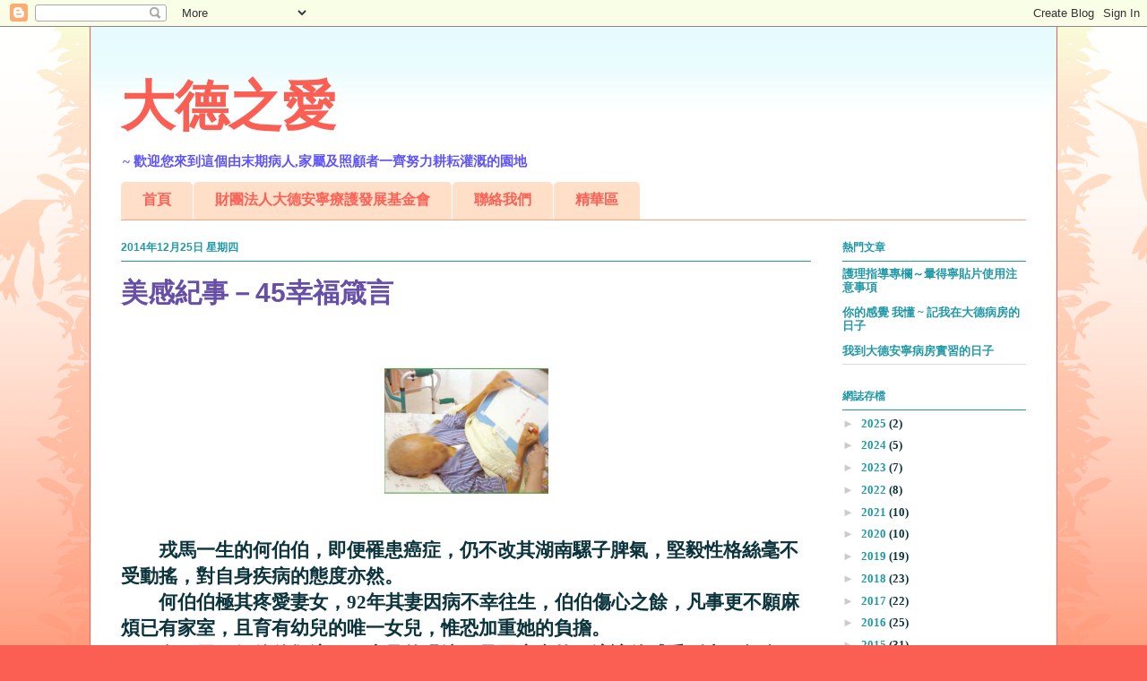

--- FILE ---
content_type: text/html; charset=UTF-8
request_url: http://dahder.blogspot.com/2014/12/45.html
body_size: 16407
content:
<!DOCTYPE html>
<html class='v2' dir='ltr' lang='zh-TW'>
<head>
<link href='https://www.blogger.com/static/v1/widgets/335934321-css_bundle_v2.css' rel='stylesheet' type='text/css'/>
<meta content='width=1100' name='viewport'/>
<meta content='text/html; charset=UTF-8' http-equiv='Content-Type'/>
<meta content='blogger' name='generator'/>
<link href='http://dahder.blogspot.com/favicon.ico' rel='icon' type='image/x-icon'/>
<link href='http://dahder.blogspot.com/2014/12/45.html' rel='canonical'/>
<link rel="alternate" type="application/atom+xml" title="大德之愛 - Atom" href="http://dahder.blogspot.com/feeds/posts/default" />
<link rel="alternate" type="application/rss+xml" title="大德之愛 - RSS" href="http://dahder.blogspot.com/feeds/posts/default?alt=rss" />
<link rel="service.post" type="application/atom+xml" title="大德之愛 - Atom" href="https://www.blogger.com/feeds/45921714719496907/posts/default" />

<link rel="alternate" type="application/atom+xml" title="大德之愛 - Atom" href="http://dahder.blogspot.com/feeds/1549763179800358425/comments/default" />
<!--Can't find substitution for tag [blog.ieCssRetrofitLinks]-->
<link href='https://blogger.googleusercontent.com/img/b/R29vZ2xl/AVvXsEjEoqWIBiUnlJ05B7HDbZjqY8mvZAH5tSwCXdPFVK4oY5qwKwlPkvwVKV4rkGnD5x35lHBebhdqLs-bWrW7A3ZUudg0MJ8kbaWKGzIoczm58_w4IQwueKi9vMc7F_QH119yAVcE3DOZhw/s1600/33%E6%9C%9F%E7%85%A7%E7%89%871.png' rel='image_src'/>
<meta content='http://dahder.blogspot.com/2014/12/45.html' property='og:url'/>
<meta content='美感紀事－45幸福箴言' property='og:title'/>
<meta content='         　　戎馬一生的何伯伯，即便罹患癌症，仍不改其湖南騾子脾氣，堅毅性格絲毫不受動搖，對自身疾病的態度亦然。  ' property='og:description'/>
<meta content='https://blogger.googleusercontent.com/img/b/R29vZ2xl/AVvXsEjEoqWIBiUnlJ05B7HDbZjqY8mvZAH5tSwCXdPFVK4oY5qwKwlPkvwVKV4rkGnD5x35lHBebhdqLs-bWrW7A3ZUudg0MJ8kbaWKGzIoczm58_w4IQwueKi9vMc7F_QH119yAVcE3DOZhw/w1200-h630-p-k-no-nu/33%E6%9C%9F%E7%85%A7%E7%89%871.png' property='og:image'/>
<title>大德之愛: 美感紀事&#65293;45幸福箴言</title>
<style id='page-skin-1' type='text/css'><!--
/*
-----------------------------------------------
Blogger Template Style
Name:     Ethereal
Designer: Jason Morrow
URL:      jasonmorrow.etsy.com
----------------------------------------------- */
/* Content
----------------------------------------------- */
body {
font: normal bold 13px 'Times New Roman', Times, FreeSerif, serif;;
color: #0c343d;
background: #fb5e53 url(http://www.blogblog.com/1kt/ethereal/birds-2toned-bg.png) repeat-x scroll top center;
}
html body .content-outer {
min-width: 0;
max-width: 100%;
width: 100%;
}
a:link {
text-decoration: none;
color: #2198a6;
}
a:visited {
text-decoration: none;
color: #2198a6;
}
a:hover {
text-decoration: underline;
color: #e06666;
}
.main-inner {
padding-top: 15px;
}
.body-fauxcolumn-outer {
background: transparent none repeat-x scroll top center;
}
.content-fauxcolumns .fauxcolumn-inner {
background: #ffffff url(http://www.blogblog.com/1kt/ethereal/bird-2toned-blue-fade.png) repeat-x scroll top left;
border-left: 1px solid #fb5e53;
border-right: 1px solid #fb5e53;
}
/* Flexible Background
----------------------------------------------- */
.content-fauxcolumn-outer .fauxborder-left {
width: 100%;
padding-left: 300px;
margin-left: -300px;
background-color: transparent;
background-image: url(http://themes.googleusercontent.com/image?id=0BwVBOzw_-hbMNjViMzQ0ZDEtMWU1NS00ZTBkLWFjY2EtZjM5YmU4OTA2MjBm);
background-repeat: no-repeat;
background-position: left top;
}
.content-fauxcolumn-outer .fauxborder-right {
margin-right: -299px;
width: 299px;
background-color: transparent;
background-image: url(http://themes.googleusercontent.com/image?id=0BwVBOzw_-hbMNjViMzQ0ZDEtMWU1NS00ZTBkLWFjY2EtZjM5YmU4OTA2MjBm);
background-repeat: no-repeat;
background-position: right top;
}
/* Columns
----------------------------------------------- */
.content-inner {
padding: 0;
}
/* Header
----------------------------------------------- */
.header-inner {
padding: 27px 0 3px;
}
.header-inner .section {
margin: 0 35px;
}
.Header h1 {
font: normal bold 60px Arial, Tahoma, Helvetica, FreeSans, sans-serif;
color: #fb5e53;
}
.Header h1 a {
color: #fb5e53;
}
.Header .description {
font-size: 115%;
color: #5e53fb;
}
.header-inner .Header .titlewrapper,
.header-inner .Header .descriptionwrapper {
padding-left: 0;
padding-right: 0;
margin-bottom: 0;
}
/* Tabs
----------------------------------------------- */
.tabs-outer {
position: relative;
background: transparent;
}
.tabs-cap-top, .tabs-cap-bottom {
position: absolute;
width: 100%;
}
.tabs-cap-bottom {
bottom: 0;
}
.tabs-inner {
padding: 0;
}
.tabs-inner .section {
margin: 0 35px;
}
*+html body .tabs-inner .widget li {
padding: 1px;
}
.PageList {
border-bottom: 1px solid #ffa183;
}
.tabs-inner .widget li.selected a,
.tabs-inner .widget li a:hover {
position: relative;
-moz-border-radius-topleft: 5px;
-moz-border-radius-topright: 5px;
-webkit-border-top-left-radius: 5px;
-webkit-border-top-right-radius: 5px;
-goog-ms-border-top-left-radius: 5px;
-goog-ms-border-top-right-radius: 5px;
border-top-left-radius: 5px;
border-top-right-radius: 5px;
background: #ffa183 none ;
color: #ffffff;
}
.tabs-inner .widget li a {
display: inline-block;
margin: 0;
margin-right: 1px;
padding: .65em 1.5em;
font: normal bold 16px 'Times New Roman', Times, FreeSerif, serif;;
color: #ff5f54;
background-color: #ffdfc7;
-moz-border-radius-topleft: 5px;
-moz-border-radius-topright: 5px;
-webkit-border-top-left-radius: 5px;
-webkit-border-top-right-radius: 5px;
-goog-ms-border-top-left-radius: 5px;
-goog-ms-border-top-right-radius: 5px;
border-top-left-radius: 5px;
border-top-right-radius: 5px;
}
/* Headings
----------------------------------------------- */
h2 {
font: normal bold 12px Arial, Tahoma, Helvetica, FreeSans, sans-serif;
color: #2198a6;
}
/* Widgets
----------------------------------------------- */
.main-inner .column-left-inner {
padding: 0 0 0 20px;
}
.main-inner .column-left-inner .section {
margin-right: 0;
}
.main-inner .column-right-inner {
padding: 0 20px 0 0;
}
.main-inner .column-right-inner .section {
margin-left: 0;
}
.main-inner .section {
padding: 0;
}
.main-inner .widget {
padding: 0 0 15px;
margin: 20px 0;
border-bottom: 1px solid #dbdbdb;
}
.main-inner .widget h2 {
margin: 0;
padding: .6em 0 .5em;
}
.footer-inner .widget h2 {
padding: 0 0 .4em;
}
.main-inner .widget h2 + div, .footer-inner .widget h2 + div {
padding-top: 15px;
}
.main-inner .widget .widget-content {
margin: 0;
padding: 15px 0 0;
}
.main-inner .widget ul, .main-inner .widget #ArchiveList ul.flat {
margin: -15px -15px -15px;
padding: 0;
list-style: none;
}
.main-inner .sidebar .widget h2 {
border-bottom: 1px solid #2198a6;
}
.main-inner .widget #ArchiveList {
margin: -15px 0 0;
}
.main-inner .widget ul li, .main-inner .widget #ArchiveList ul.flat li {
padding: .5em 15px;
text-indent: 0;
}
.main-inner .widget #ArchiveList ul li {
padding-top: .25em;
padding-bottom: .25em;
}
.main-inner .widget ul li:first-child, .main-inner .widget #ArchiveList ul.flat li:first-child {
border-top: none;
}
.main-inner .widget ul li:last-child, .main-inner .widget #ArchiveList ul.flat li:last-child {
border-bottom: none;
}
.main-inner .widget .post-body ul {
padding: 0 2.5em;
margin: .5em 0;
list-style: disc;
}
.main-inner .widget .post-body ul li {
padding: 0.25em 0;
margin-bottom: .25em;
color: #0c343d;
border: none;
}
.footer-inner .widget ul {
padding: 0;
list-style: none;
}
.widget .zippy {
color: #cccccc;
}
/* Posts
----------------------------------------------- */
.main.section {
margin: 0 20px;
}
body .main-inner .Blog {
padding: 0;
background-color: transparent;
border: none;
}
.main-inner .widget h2.date-header {
border-bottom: 1px solid #2198a6;
}
.date-outer {
position: relative;
margin: 15px 0 20px;
}
.date-outer:first-child {
margin-top: 0;
}
.date-posts {
clear: both;
}
.post-outer, .inline-ad {
border-bottom: 1px solid #dbdbdb;
padding: 30px 0;
}
.post-outer {
padding-bottom: 10px;
}
.post-outer:first-child {
padding-top: 0;
border-top: none;
}
.post-outer:last-child, .inline-ad:last-child {
border-bottom: none;
}
.post-body img {
padding: 8px;
}
h3.post-title, h4 {
font: normal bold 30px Verdana, Geneva, sans-serif;;
color: #674ea7;
}
h3.post-title a {
font: normal bold 30px Verdana, Geneva, sans-serif;;
color: #674ea7;
text-decoration: none;
}
h3.post-title a:hover {
color: #e06666;
text-decoration: underline;
}
.post-header {
margin: 0 0 1.5em;
}
.post-body {
line-height: 1.4;
}
.post-footer {
margin: 1.5em 0 0;
}
#blog-pager {
padding: 15px;
}
.blog-feeds, .post-feeds {
margin: 1em 0;
text-align: center;
}
.post-outer .comments {
margin-top: 2em;
}
/* Comments
----------------------------------------------- */
.comments .comments-content .icon.blog-author {
background-repeat: no-repeat;
background-image: url([data-uri]);
}
.comments .comments-content .loadmore a {
background: #ffffff url(http://www.blogblog.com/1kt/ethereal/bird-2toned-blue-fade.png) repeat-x scroll top left;
}
.comments .comments-content .loadmore a {
border-top: 1px solid #2198a6;
border-bottom: 1px solid #2198a6;
}
.comments .comment-thread.inline-thread {
background: #ffffff url(http://www.blogblog.com/1kt/ethereal/bird-2toned-blue-fade.png) repeat-x scroll top left;
}
.comments .continue {
border-top: 2px solid #2198a6;
}
/* Footer
----------------------------------------------- */
.footer-inner {
padding: 30px 0;
overflow: hidden;
}
/* Mobile
----------------------------------------------- */
body.mobile  {
background-size: auto
}
.mobile .body-fauxcolumn-outer {
background: ;
}
.mobile .content-fauxcolumns .fauxcolumn-inner {
opacity: 0.75;
}
.mobile .content-fauxcolumn-outer .fauxborder-right {
margin-right: 0;
}
.mobile-link-button {
background-color: #ffa183;
}
.mobile-link-button a:link, .mobile-link-button a:visited {
color: #ffffff;
}
.mobile-index-contents {
color: #444444;
}
.mobile .body-fauxcolumn-outer {
background-size: 100% auto;
}
.mobile .mobile-date-outer {
border-bottom: transparent;
}
.mobile .PageList {
border-bottom: none;
}
.mobile .tabs-inner .section {
margin: 0;
}
.mobile .tabs-inner .PageList .widget-content {
background: #ffa183 none;
color: #ffffff;
}
.mobile .tabs-inner .PageList .widget-content .pagelist-arrow {
border-left: 1px solid #ffffff;
}
.mobile .footer-inner {
overflow: visible;
}
body.mobile .AdSense {
margin: 0 -10px;
}

--></style>
<style id='template-skin-1' type='text/css'><!--
body {
min-width: 1080px;
}
.content-outer, .content-fauxcolumn-outer, .region-inner {
min-width: 1080px;
max-width: 1080px;
_width: 1080px;
}
.main-inner .columns {
padding-left: 0px;
padding-right: 240px;
}
.main-inner .fauxcolumn-center-outer {
left: 0px;
right: 240px;
/* IE6 does not respect left and right together */
_width: expression(this.parentNode.offsetWidth -
parseInt("0px") -
parseInt("240px") + 'px');
}
.main-inner .fauxcolumn-left-outer {
width: 0px;
}
.main-inner .fauxcolumn-right-outer {
width: 240px;
}
.main-inner .column-left-outer {
width: 0px;
right: 100%;
margin-left: -0px;
}
.main-inner .column-right-outer {
width: 240px;
margin-right: -240px;
}
#layout {
min-width: 0;
}
#layout .content-outer {
min-width: 0;
width: 800px;
}
#layout .region-inner {
min-width: 0;
width: auto;
}
body#layout div.add_widget {
padding: 8px;
}
body#layout div.add_widget a {
margin-left: 32px;
}
--></style>
<link href='https://www.blogger.com/dyn-css/authorization.css?targetBlogID=45921714719496907&amp;zx=f053a3e9-1695-4062-8d38-679549512c22' media='none' onload='if(media!=&#39;all&#39;)media=&#39;all&#39;' rel='stylesheet'/><noscript><link href='https://www.blogger.com/dyn-css/authorization.css?targetBlogID=45921714719496907&amp;zx=f053a3e9-1695-4062-8d38-679549512c22' rel='stylesheet'/></noscript>
<meta name='google-adsense-platform-account' content='ca-host-pub-1556223355139109'/>
<meta name='google-adsense-platform-domain' content='blogspot.com'/>

</head>
<body class='loading variant-hummingBirds2'>
<div class='navbar section' id='navbar' name='導覽列'><div class='widget Navbar' data-version='1' id='Navbar1'><script type="text/javascript">
    function setAttributeOnload(object, attribute, val) {
      if(window.addEventListener) {
        window.addEventListener('load',
          function(){ object[attribute] = val; }, false);
      } else {
        window.attachEvent('onload', function(){ object[attribute] = val; });
      }
    }
  </script>
<div id="navbar-iframe-container"></div>
<script type="text/javascript" src="https://apis.google.com/js/platform.js"></script>
<script type="text/javascript">
      gapi.load("gapi.iframes:gapi.iframes.style.bubble", function() {
        if (gapi.iframes && gapi.iframes.getContext) {
          gapi.iframes.getContext().openChild({
              url: 'https://www.blogger.com/navbar/45921714719496907?po\x3d1549763179800358425\x26origin\x3dhttp://dahder.blogspot.com',
              where: document.getElementById("navbar-iframe-container"),
              id: "navbar-iframe"
          });
        }
      });
    </script><script type="text/javascript">
(function() {
var script = document.createElement('script');
script.type = 'text/javascript';
script.src = '//pagead2.googlesyndication.com/pagead/js/google_top_exp.js';
var head = document.getElementsByTagName('head')[0];
if (head) {
head.appendChild(script);
}})();
</script>
</div></div>
<div class='body-fauxcolumns'>
<div class='fauxcolumn-outer body-fauxcolumn-outer'>
<div class='cap-top'>
<div class='cap-left'></div>
<div class='cap-right'></div>
</div>
<div class='fauxborder-left'>
<div class='fauxborder-right'></div>
<div class='fauxcolumn-inner'>
</div>
</div>
<div class='cap-bottom'>
<div class='cap-left'></div>
<div class='cap-right'></div>
</div>
</div>
</div>
<div class='content'>
<div class='content-fauxcolumns'>
<div class='fauxcolumn-outer content-fauxcolumn-outer'>
<div class='cap-top'>
<div class='cap-left'></div>
<div class='cap-right'></div>
</div>
<div class='fauxborder-left'>
<div class='fauxborder-right'></div>
<div class='fauxcolumn-inner'>
</div>
</div>
<div class='cap-bottom'>
<div class='cap-left'></div>
<div class='cap-right'></div>
</div>
</div>
</div>
<div class='content-outer'>
<div class='content-cap-top cap-top'>
<div class='cap-left'></div>
<div class='cap-right'></div>
</div>
<div class='fauxborder-left content-fauxborder-left'>
<div class='fauxborder-right content-fauxborder-right'></div>
<div class='content-inner'>
<header>
<div class='header-outer'>
<div class='header-cap-top cap-top'>
<div class='cap-left'></div>
<div class='cap-right'></div>
</div>
<div class='fauxborder-left header-fauxborder-left'>
<div class='fauxborder-right header-fauxborder-right'></div>
<div class='region-inner header-inner'>
<div class='header section' id='header' name='標頭'><div class='widget Header' data-version='1' id='Header1'>
<div id='header-inner'>
<div class='titlewrapper'>
<h1 class='title'>
<a href='http://dahder.blogspot.com/'>
大德之愛
</a>
</h1>
</div>
<div class='descriptionwrapper'>
<p class='description'><span>~ 歡迎您來到這個由末期病人,家屬及照顧者一齊努力耕耘灌溉的園地</span></p>
</div>
</div>
</div></div>
</div>
</div>
<div class='header-cap-bottom cap-bottom'>
<div class='cap-left'></div>
<div class='cap-right'></div>
</div>
</div>
</header>
<div class='tabs-outer'>
<div class='tabs-cap-top cap-top'>
<div class='cap-left'></div>
<div class='cap-right'></div>
</div>
<div class='fauxborder-left tabs-fauxborder-left'>
<div class='fauxborder-right tabs-fauxborder-right'></div>
<div class='region-inner tabs-inner'>
<div class='tabs section' id='crosscol' name='跨欄區'><div class='widget PageList' data-version='1' id='PageList1'>
<h2>熱門連結</h2>
<div class='widget-content'>
<ul>
<li>
<a href='http://dahder.blogspot.com/'>首頁 </a>
</li>
<li>
<a href='http://dahder.blogspot.com/p/blog-page.html'>財團法人大德安寧療護發展基金會</a>
</li>
<li>
<a href='http://dahder.blogspot.com/p/blog-page_12.html'>聯絡我們</a>
</li>
<li>
<a href='http://dahder.blogspot.com/p/blog-page_16.html'>精華區</a>
</li>
</ul>
<div class='clear'></div>
</div>
</div></div>
<div class='tabs no-items section' id='crosscol-overflow' name='Cross-Column 2'></div>
</div>
</div>
<div class='tabs-cap-bottom cap-bottom'>
<div class='cap-left'></div>
<div class='cap-right'></div>
</div>
</div>
<div class='main-outer'>
<div class='main-cap-top cap-top'>
<div class='cap-left'></div>
<div class='cap-right'></div>
</div>
<div class='fauxborder-left main-fauxborder-left'>
<div class='fauxborder-right main-fauxborder-right'></div>
<div class='region-inner main-inner'>
<div class='columns fauxcolumns'>
<div class='fauxcolumn-outer fauxcolumn-center-outer'>
<div class='cap-top'>
<div class='cap-left'></div>
<div class='cap-right'></div>
</div>
<div class='fauxborder-left'>
<div class='fauxborder-right'></div>
<div class='fauxcolumn-inner'>
</div>
</div>
<div class='cap-bottom'>
<div class='cap-left'></div>
<div class='cap-right'></div>
</div>
</div>
<div class='fauxcolumn-outer fauxcolumn-left-outer'>
<div class='cap-top'>
<div class='cap-left'></div>
<div class='cap-right'></div>
</div>
<div class='fauxborder-left'>
<div class='fauxborder-right'></div>
<div class='fauxcolumn-inner'>
</div>
</div>
<div class='cap-bottom'>
<div class='cap-left'></div>
<div class='cap-right'></div>
</div>
</div>
<div class='fauxcolumn-outer fauxcolumn-right-outer'>
<div class='cap-top'>
<div class='cap-left'></div>
<div class='cap-right'></div>
</div>
<div class='fauxborder-left'>
<div class='fauxborder-right'></div>
<div class='fauxcolumn-inner'>
</div>
</div>
<div class='cap-bottom'>
<div class='cap-left'></div>
<div class='cap-right'></div>
</div>
</div>
<!-- corrects IE6 width calculation -->
<div class='columns-inner'>
<div class='column-center-outer'>
<div class='column-center-inner'>
<div class='main section' id='main' name='主版面'><div class='widget Blog' data-version='1' id='Blog1'>
<div class='blog-posts hfeed'>

          <div class="date-outer">
        
<h2 class='date-header'><span>2014年12月25日 星期四</span></h2>

          <div class="date-posts">
        
<div class='post-outer'>
<div class='post hentry uncustomized-post-template' itemprop='blogPost' itemscope='itemscope' itemtype='http://schema.org/BlogPosting'>
<meta content='https://blogger.googleusercontent.com/img/b/R29vZ2xl/AVvXsEjEoqWIBiUnlJ05B7HDbZjqY8mvZAH5tSwCXdPFVK4oY5qwKwlPkvwVKV4rkGnD5x35lHBebhdqLs-bWrW7A3ZUudg0MJ8kbaWKGzIoczm58_w4IQwueKi9vMc7F_QH119yAVcE3DOZhw/s1600/33%E6%9C%9F%E7%85%A7%E7%89%871.png' itemprop='image_url'/>
<meta content='45921714719496907' itemprop='blogId'/>
<meta content='1549763179800358425' itemprop='postId'/>
<a name='1549763179800358425'></a>
<h3 class='post-title entry-title' itemprop='name'>
美感紀事&#65293;45幸福箴言
</h3>
<div class='post-header'>
<div class='post-header-line-1'></div>
</div>
<div class='post-body entry-content' id='post-body-1549763179800358425' itemprop='description articleBody'>
<div class="MsoNormal">
<br /></div>
<div class="MsoNormal">
<br /></div>
<div class="separator" style="clear: both; text-align: center;">
<a href="https://blogger.googleusercontent.com/img/b/R29vZ2xl/AVvXsEjEoqWIBiUnlJ05B7HDbZjqY8mvZAH5tSwCXdPFVK4oY5qwKwlPkvwVKV4rkGnD5x35lHBebhdqLs-bWrW7A3ZUudg0MJ8kbaWKGzIoczm58_w4IQwueKi9vMc7F_QH119yAVcE3DOZhw/s1600/33%E6%9C%9F%E7%85%A7%E7%89%871.png" imageanchor="1" style="margin-left: 1em; margin-right: 1em;"><img border="0" src="https://blogger.googleusercontent.com/img/b/R29vZ2xl/AVvXsEjEoqWIBiUnlJ05B7HDbZjqY8mvZAH5tSwCXdPFVK4oY5qwKwlPkvwVKV4rkGnD5x35lHBebhdqLs-bWrW7A3ZUudg0MJ8kbaWKGzIoczm58_w4IQwueKi9vMc7F_QH119yAVcE3DOZhw/s1600/33%E6%9C%9F%E7%85%A7%E7%89%871.png" /></a></div>
<br />
<br />
<div class="MsoNormal">
<span style="font-family: 標楷體; font-size: 16.0pt; mso-bidi-font-size: 11.0pt;">&#12288;&#12288;戎馬一生的何伯伯&#65292;即便罹患癌症&#65292;仍不改其湖南騾子脾氣&#65292;堅毅性格絲毫不受動搖&#65292;對自身疾病的態度亦然&#12290;</span><br />
<a name="more"></a><span style="font-family: 標楷體; font-size: 16.0pt; mso-bidi-font-size: 11.0pt;"><span lang="EN-US"><o:p></o:p></span></span></div>
<div class="MsoNormal">
<span style="font-family: 標楷體; font-size: 16.0pt; mso-bidi-font-size: 11.0pt;">&#12288;&#12288;何伯伯極其疼愛妻女&#65292;<span lang="EN-US">92</span>年其妻因病不幸往生&#65292;伯伯傷心之餘&#65292;凡事更不願麻煩已有家室&#65292;且育有幼兒的唯一女兒&#65292;惟恐加重她的負擔&#12290;<span lang="EN-US"><o:p></o:p></span></span></div>
<div class="MsoNormal">
<span style="font-family: 標楷體; font-size: 16.0pt; mso-bidi-font-size: 11.0pt;">&#12288;&#12288;有一天&#65292;何伯伯卻流下了少見的眼淚&#65292;只因癌症的不適讓他感受到來日無多&#65292;與家人再無緣相見而難過不能自己&#12290;適巧&#65292;美育老師來探訪並邀請伯伯來趟心靈散步&#65292;高興之餘&#65292;伯伯方知兩位美育老師是夫妻檔&#65292;當下便神采奕奕執筆寫下他對幸福的體會&#65292;表達他衷心的祝福&#65306;&#12300;夫妻要相愛&#65292;吵架不要說瘡疤&#65292;才會長久相愛&#65292;祝您們幸福&#12290;&#12301;<span lang="EN-US"><o:p></o:p></span></span></div>
<div class="MsoNormal">
<span style="font-family: 標楷體; font-size: 16.0pt; mso-bidi-font-size: 11.0pt;">&#12288;&#12288;願伯伯帶著他的幸福箴言&#65292;在另一個世界與老妻牽手相伴&#65292;繼續好走&#12290;<span lang="EN-US"><o:p></o:p></span></span></div>
<div class="separator" style="clear: both; text-align: center;">
<a href="https://blogger.googleusercontent.com/img/b/R29vZ2xl/AVvXsEjgUUfB8HVJ4teaDHJ4hx_gz08l7f-htx6QRl86Qvr4PmX6gGJ7uas4a5t76Eb1dXPns2XbBlEmMrYSvqyjx8qcuVHEH6VcCnh7yD47Zv1yra8w0j_kZL1Dzfr_AFysWXwXsZ4vHCf_Kg/s1600/33%E6%9C%9F%E7%85%A7%E7%89%87.png" imageanchor="1" style="margin-left: 1em; margin-right: 1em;"><img border="0" src="https://blogger.googleusercontent.com/img/b/R29vZ2xl/AVvXsEjgUUfB8HVJ4teaDHJ4hx_gz08l7f-htx6QRl86Qvr4PmX6gGJ7uas4a5t76Eb1dXPns2XbBlEmMrYSvqyjx8qcuVHEH6VcCnh7yD47Zv1yra8w0j_kZL1Dzfr_AFysWXwXsZ4vHCf_Kg/s1600/33%E6%9C%9F%E7%85%A7%E7%89%87.png" /></a></div>
<div class="MsoNormal">
<br /></div>
<div class="MsoNormal">
<span style="font-family: 標楷體; font-size: 16.0pt; mso-bidi-font-size: 11.0pt;">美術療育賞析<span lang="EN-US"><o:p></o:p></span></span></div>
<div class="MsoNormal">
<span style="font-family: 標楷體; font-size: 16.0pt; mso-bidi-font-size: 11.0pt;">剛開始見到何伯伯時&#65292;他常一個人靜靜地躺在病床上&#65292;一下子無法看出何伯伯柔情似水的內心&#65292;但談到心中最重要的人是太太時&#65292;馬上就露出愛戀的眼神&#65292;何伯伯表示雖然妻子過世多年&#65292;但兩人共同生活的點滴卻是他最美好的回憶&#65292;所以他想寫字留給大家&#65292;讓我們感受到夫妻間的相處要如何能長長久久&#65292;文字間流露出對太太的呵護與疼惜&#12290;<span lang="EN-US"><o:p></o:p></span></span></div>
<div class="MsoNormal">
<br /></div>
<div class="MsoNormal">
<span style="font-family: 標楷體; font-size: 16.0pt; mso-bidi-font-size: 11.0pt;">本篇文章收錄於&#12298;大德美感記事&#12299;第二輯&#65292;歡迎支持本刊物&#65288;<span lang="EN-US">200</span>元&#8725;本&#65289;<span lang="EN-US"><o:p></o:p></span></span></div>
<div class="MsoNormal">
<span style="font-family: 標楷體; font-size: 16.0pt; mso-bidi-font-size: 11.0pt;">&#65293;&#65293;&#65293;&#65293;&#65293;&#65293;&#65293;&#65293;&#65293;&#65293;&#65293;&#65293;&#65293;&#65293;&#65293;&#65293;&#65293;&#65293;&#65293;&#65293;&#65293;&#65293;&#65293;&#65293;&#65293;&#65293;&#65293;&#65293;&#65293;&#65293;<span lang="EN-US"><o:p></o:p></span></span></div>
<div class="MsoNormal">
<br /></div>
<div class="MsoNormal">
<span style="font-family: 標楷體; font-size: 16.0pt; mso-bidi-font-size: 11.0pt;">陪伴病人 自由塗鴉<span lang="EN-US"><o:p></o:p></span></span></div>
<div class="MsoNormal">
<span style="font-family: 標楷體; font-size: 16.0pt; mso-bidi-font-size: 11.0pt;">&#9678;美育老師&#65306;郭育誠&#12289;莫淑蘭<span lang="EN-US"><o:p></o:p></span></span></div>
<div class="MsoNormal">
<span style="font-family: 標楷體; font-size: 16.0pt; mso-bidi-font-size: 11.0pt;">&#9678;服務時間&#65306;星期一下午<span lang="EN-US"><o:p></o:p></span></span></div>
<div class="MsoNormal">
<span style="font-family: 標楷體; font-size: 16.0pt; mso-bidi-font-size: 11.0pt;">&#9678;服務內容&#65306;<span lang="EN-US"><o:p></o:p></span></span></div>
<div class="MsoNormal">
<span lang="EN-US" style="font-family: 標楷體; font-size: 16.0pt; mso-bidi-font-size: 11.0pt;">1.</span><span style="font-family: 標楷體; font-size: 16.0pt; mso-bidi-font-size: 11.0pt;">察覺生活美感&#12289;放鬆心情<span lang="EN-US"><o:p></o:p></span></span></div>
<div class="MsoNormal">
<span lang="EN-US" style="font-family: 標楷體; font-size: 16.0pt; mso-bidi-font-size: 11.0pt;">2.</span><span style="font-family: 標楷體; font-size: 16.0pt; mso-bidi-font-size: 11.0pt;">生命意義回顧與探索&#65292;展現自我特質<span lang="EN-US"><o:p></o:p></span></span></div>
<div class="MsoNormal">
<span lang="EN-US" style="font-family: 標楷體; font-size: 16.0pt; mso-bidi-font-size: 11.0pt;">3.</span><span style="font-family: 標楷體; font-size: 16.0pt; mso-bidi-font-size: 11.0pt;">協助非語言記事&#65292;增進心靈動力陪伴病人 自由塗鴉<span lang="EN-US"><o:p></o:p></span></span></div>
<br />
<div class="MsoNormal">
<br /></div>
<div style='clear: both;'></div>
</div>
<div class='post-footer'>
<div class='post-footer-line post-footer-line-1'>
<span class='post-author vcard'>
張貼者&#65306;
<span class='fn' itemprop='author' itemscope='itemscope' itemtype='http://schema.org/Person'>
<meta content='https://www.blogger.com/profile/03477067900525982957' itemprop='url'/>
<a class='g-profile' href='https://www.blogger.com/profile/03477067900525982957' rel='author' title='author profile'>
<span itemprop='name'>榮安寧</span>
</a>
</span>
</span>
<span class='post-timestamp'>
於
<meta content='http://dahder.blogspot.com/2014/12/45.html' itemprop='url'/>
<a class='timestamp-link' href='http://dahder.blogspot.com/2014/12/45.html' rel='bookmark' title='permanent link'><abbr class='published' itemprop='datePublished' title='2014-12-25T13:38:00+08:00'>下午1:38:00</abbr></a>
</span>
<span class='post-comment-link'>
</span>
<span class='post-icons'>
<span class='item-action'>
<a href='https://www.blogger.com/email-post/45921714719496907/1549763179800358425' title='電子郵件發布'>
<img alt='' class='icon-action' height='13' src='https://resources.blogblog.com/img/icon18_email.gif' width='18'/>
</a>
</span>
<span class='item-control blog-admin pid-905723071'>
<a href='https://www.blogger.com/post-edit.g?blogID=45921714719496907&postID=1549763179800358425&from=pencil' title='編輯文章'>
<img alt='' class='icon-action' height='18' src='https://resources.blogblog.com/img/icon18_edit_allbkg.gif' width='18'/>
</a>
</span>
</span>
<div class='post-share-buttons goog-inline-block'>
<a class='goog-inline-block share-button sb-email' href='https://www.blogger.com/share-post.g?blogID=45921714719496907&postID=1549763179800358425&target=email' target='_blank' title='以電子郵件傳送這篇文章'><span class='share-button-link-text'>以電子郵件傳送這篇文章</span></a><a class='goog-inline-block share-button sb-blog' href='https://www.blogger.com/share-post.g?blogID=45921714719496907&postID=1549763179800358425&target=blog' onclick='window.open(this.href, "_blank", "height=270,width=475"); return false;' target='_blank' title='BlogThis！'><span class='share-button-link-text'>BlogThis&#65281;</span></a><a class='goog-inline-block share-button sb-twitter' href='https://www.blogger.com/share-post.g?blogID=45921714719496907&postID=1549763179800358425&target=twitter' target='_blank' title='分享至 X'><span class='share-button-link-text'>分享至 X</span></a><a class='goog-inline-block share-button sb-facebook' href='https://www.blogger.com/share-post.g?blogID=45921714719496907&postID=1549763179800358425&target=facebook' onclick='window.open(this.href, "_blank", "height=430,width=640"); return false;' target='_blank' title='分享至 Facebook'><span class='share-button-link-text'>分享至 Facebook</span></a><a class='goog-inline-block share-button sb-pinterest' href='https://www.blogger.com/share-post.g?blogID=45921714719496907&postID=1549763179800358425&target=pinterest' target='_blank' title='分享到 Pinterest'><span class='share-button-link-text'>分享到 Pinterest</span></a>
</div>
</div>
<div class='post-footer-line post-footer-line-2'>
<span class='post-labels'>
標籤&#65306;
<a href='http://dahder.blogspot.com/search/label/%E5%A4%A7%E5%BE%B7%E7%BE%8E%E6%84%9F%E8%A8%98%E4%BA%8B' rel='tag'>大德美感記事</a>,
<a href='http://dahder.blogspot.com/search/label/%E7%AC%AC33%E6%9C%9F1031225%E5%87%BA%E5%88%8A' rel='tag'>第33期1031225出刊</a>
</span>
</div>
<div class='post-footer-line post-footer-line-3'>
<span class='post-location'>
</span>
</div>
</div>
</div>
<div class='comments' id='comments'>
<a name='comments'></a>
<h4>沒有留言:</h4>
<div id='Blog1_comments-block-wrapper'>
<dl class='avatar-comment-indent' id='comments-block'>
</dl>
</div>
<p class='comment-footer'>
<a href='https://www.blogger.com/comment/fullpage/post/45921714719496907/1549763179800358425' onclick='javascript:window.open(this.href, "bloggerPopup", "toolbar=0,location=0,statusbar=1,menubar=0,scrollbars=yes,width=640,height=500"); return false;'>張貼留言</a>
</p>
</div>
</div>

        </div></div>
      
</div>
<div class='blog-pager' id='blog-pager'>
<span id='blog-pager-newer-link'>
<a class='blog-pager-newer-link' href='http://dahder.blogspot.com/2014/12/46.html' id='Blog1_blog-pager-newer-link' title='較新的文章'>較新的文章</a>
</span>
<span id='blog-pager-older-link'>
<a class='blog-pager-older-link' href='http://dahder.blogspot.com/2015/01/blog-post.html' id='Blog1_blog-pager-older-link' title='較舊的文章'>較舊的文章</a>
</span>
<a class='home-link' href='http://dahder.blogspot.com/'>首頁</a>
</div>
<div class='clear'></div>
<div class='post-feeds'>
<div class='feed-links'>
訂閱&#65306;
<a class='feed-link' href='http://dahder.blogspot.com/feeds/1549763179800358425/comments/default' target='_blank' type='application/atom+xml'>張貼留言 (Atom)</a>
</div>
</div>
</div></div>
</div>
</div>
<div class='column-left-outer'>
<div class='column-left-inner'>
<aside>
</aside>
</div>
</div>
<div class='column-right-outer'>
<div class='column-right-inner'>
<aside>
<div class='sidebar section' id='sidebar-right-1'><div class='widget PopularPosts' data-version='1' id='PopularPosts1'>
<h2>熱門文章</h2>
<div class='widget-content popular-posts'>
<ul>
<li>
<a href='http://dahder.blogspot.com/2015/12/blog-post_30.html'>護理指導專欄&#65374;暈得寧貼片使用注意事項</a>
</li>
<li>
<a href='http://dahder.blogspot.com/2014/06/blog-post.html'>你的感覺 我懂 ~ 記我在大德病房的日子</a>
</li>
<li>
<a href='http://dahder.blogspot.com/2014/12/blog-post_25.html'> 我到大德安寧病房實習的日子</a>
</li>
</ul>
<div class='clear'></div>
</div>
</div><div class='widget BlogArchive' data-version='1' id='BlogArchive1'>
<h2>網誌存檔</h2>
<div class='widget-content'>
<div id='ArchiveList'>
<div id='BlogArchive1_ArchiveList'>
<ul class='hierarchy'>
<li class='archivedate collapsed'>
<a class='toggle' href='javascript:void(0)'>
<span class='zippy'>

        &#9658;&#160;
      
</span>
</a>
<a class='post-count-link' href='http://dahder.blogspot.com/2025/'>
2025
</a>
<span class='post-count' dir='ltr'>(2)</span>
<ul class='hierarchy'>
<li class='archivedate collapsed'>
<a class='toggle' href='javascript:void(0)'>
<span class='zippy'>

        &#9658;&#160;
      
</span>
</a>
<a class='post-count-link' href='http://dahder.blogspot.com/2025/06/'>
6月
</a>
<span class='post-count' dir='ltr'>(1)</span>
</li>
</ul>
<ul class='hierarchy'>
<li class='archivedate collapsed'>
<a class='toggle' href='javascript:void(0)'>
<span class='zippy'>

        &#9658;&#160;
      
</span>
</a>
<a class='post-count-link' href='http://dahder.blogspot.com/2025/03/'>
3月
</a>
<span class='post-count' dir='ltr'>(1)</span>
</li>
</ul>
</li>
</ul>
<ul class='hierarchy'>
<li class='archivedate collapsed'>
<a class='toggle' href='javascript:void(0)'>
<span class='zippy'>

        &#9658;&#160;
      
</span>
</a>
<a class='post-count-link' href='http://dahder.blogspot.com/2024/'>
2024
</a>
<span class='post-count' dir='ltr'>(5)</span>
<ul class='hierarchy'>
<li class='archivedate collapsed'>
<a class='toggle' href='javascript:void(0)'>
<span class='zippy'>

        &#9658;&#160;
      
</span>
</a>
<a class='post-count-link' href='http://dahder.blogspot.com/2024/12/'>
12月
</a>
<span class='post-count' dir='ltr'>(1)</span>
</li>
</ul>
<ul class='hierarchy'>
<li class='archivedate collapsed'>
<a class='toggle' href='javascript:void(0)'>
<span class='zippy'>

        &#9658;&#160;
      
</span>
</a>
<a class='post-count-link' href='http://dahder.blogspot.com/2024/09/'>
9月
</a>
<span class='post-count' dir='ltr'>(1)</span>
</li>
</ul>
<ul class='hierarchy'>
<li class='archivedate collapsed'>
<a class='toggle' href='javascript:void(0)'>
<span class='zippy'>

        &#9658;&#160;
      
</span>
</a>
<a class='post-count-link' href='http://dahder.blogspot.com/2024/06/'>
6月
</a>
<span class='post-count' dir='ltr'>(1)</span>
</li>
</ul>
<ul class='hierarchy'>
<li class='archivedate collapsed'>
<a class='toggle' href='javascript:void(0)'>
<span class='zippy'>

        &#9658;&#160;
      
</span>
</a>
<a class='post-count-link' href='http://dahder.blogspot.com/2024/03/'>
3月
</a>
<span class='post-count' dir='ltr'>(2)</span>
</li>
</ul>
</li>
</ul>
<ul class='hierarchy'>
<li class='archivedate collapsed'>
<a class='toggle' href='javascript:void(0)'>
<span class='zippy'>

        &#9658;&#160;
      
</span>
</a>
<a class='post-count-link' href='http://dahder.blogspot.com/2023/'>
2023
</a>
<span class='post-count' dir='ltr'>(7)</span>
<ul class='hierarchy'>
<li class='archivedate collapsed'>
<a class='toggle' href='javascript:void(0)'>
<span class='zippy'>

        &#9658;&#160;
      
</span>
</a>
<a class='post-count-link' href='http://dahder.blogspot.com/2023/12/'>
12月
</a>
<span class='post-count' dir='ltr'>(1)</span>
</li>
</ul>
<ul class='hierarchy'>
<li class='archivedate collapsed'>
<a class='toggle' href='javascript:void(0)'>
<span class='zippy'>

        &#9658;&#160;
      
</span>
</a>
<a class='post-count-link' href='http://dahder.blogspot.com/2023/09/'>
9月
</a>
<span class='post-count' dir='ltr'>(2)</span>
</li>
</ul>
<ul class='hierarchy'>
<li class='archivedate collapsed'>
<a class='toggle' href='javascript:void(0)'>
<span class='zippy'>

        &#9658;&#160;
      
</span>
</a>
<a class='post-count-link' href='http://dahder.blogspot.com/2023/06/'>
6月
</a>
<span class='post-count' dir='ltr'>(2)</span>
</li>
</ul>
<ul class='hierarchy'>
<li class='archivedate collapsed'>
<a class='toggle' href='javascript:void(0)'>
<span class='zippy'>

        &#9658;&#160;
      
</span>
</a>
<a class='post-count-link' href='http://dahder.blogspot.com/2023/03/'>
3月
</a>
<span class='post-count' dir='ltr'>(2)</span>
</li>
</ul>
</li>
</ul>
<ul class='hierarchy'>
<li class='archivedate collapsed'>
<a class='toggle' href='javascript:void(0)'>
<span class='zippy'>

        &#9658;&#160;
      
</span>
</a>
<a class='post-count-link' href='http://dahder.blogspot.com/2022/'>
2022
</a>
<span class='post-count' dir='ltr'>(8)</span>
<ul class='hierarchy'>
<li class='archivedate collapsed'>
<a class='toggle' href='javascript:void(0)'>
<span class='zippy'>

        &#9658;&#160;
      
</span>
</a>
<a class='post-count-link' href='http://dahder.blogspot.com/2022/12/'>
12月
</a>
<span class='post-count' dir='ltr'>(2)</span>
</li>
</ul>
<ul class='hierarchy'>
<li class='archivedate collapsed'>
<a class='toggle' href='javascript:void(0)'>
<span class='zippy'>

        &#9658;&#160;
      
</span>
</a>
<a class='post-count-link' href='http://dahder.blogspot.com/2022/09/'>
9月
</a>
<span class='post-count' dir='ltr'>(2)</span>
</li>
</ul>
<ul class='hierarchy'>
<li class='archivedate collapsed'>
<a class='toggle' href='javascript:void(0)'>
<span class='zippy'>

        &#9658;&#160;
      
</span>
</a>
<a class='post-count-link' href='http://dahder.blogspot.com/2022/06/'>
6月
</a>
<span class='post-count' dir='ltr'>(2)</span>
</li>
</ul>
<ul class='hierarchy'>
<li class='archivedate collapsed'>
<a class='toggle' href='javascript:void(0)'>
<span class='zippy'>

        &#9658;&#160;
      
</span>
</a>
<a class='post-count-link' href='http://dahder.blogspot.com/2022/03/'>
3月
</a>
<span class='post-count' dir='ltr'>(2)</span>
</li>
</ul>
</li>
</ul>
<ul class='hierarchy'>
<li class='archivedate collapsed'>
<a class='toggle' href='javascript:void(0)'>
<span class='zippy'>

        &#9658;&#160;
      
</span>
</a>
<a class='post-count-link' href='http://dahder.blogspot.com/2021/'>
2021
</a>
<span class='post-count' dir='ltr'>(10)</span>
<ul class='hierarchy'>
<li class='archivedate collapsed'>
<a class='toggle' href='javascript:void(0)'>
<span class='zippy'>

        &#9658;&#160;
      
</span>
</a>
<a class='post-count-link' href='http://dahder.blogspot.com/2021/12/'>
12月
</a>
<span class='post-count' dir='ltr'>(1)</span>
</li>
</ul>
<ul class='hierarchy'>
<li class='archivedate collapsed'>
<a class='toggle' href='javascript:void(0)'>
<span class='zippy'>

        &#9658;&#160;
      
</span>
</a>
<a class='post-count-link' href='http://dahder.blogspot.com/2021/09/'>
9月
</a>
<span class='post-count' dir='ltr'>(2)</span>
</li>
</ul>
<ul class='hierarchy'>
<li class='archivedate collapsed'>
<a class='toggle' href='javascript:void(0)'>
<span class='zippy'>

        &#9658;&#160;
      
</span>
</a>
<a class='post-count-link' href='http://dahder.blogspot.com/2021/06/'>
6月
</a>
<span class='post-count' dir='ltr'>(4)</span>
</li>
</ul>
<ul class='hierarchy'>
<li class='archivedate collapsed'>
<a class='toggle' href='javascript:void(0)'>
<span class='zippy'>

        &#9658;&#160;
      
</span>
</a>
<a class='post-count-link' href='http://dahder.blogspot.com/2021/03/'>
3月
</a>
<span class='post-count' dir='ltr'>(3)</span>
</li>
</ul>
</li>
</ul>
<ul class='hierarchy'>
<li class='archivedate collapsed'>
<a class='toggle' href='javascript:void(0)'>
<span class='zippy'>

        &#9658;&#160;
      
</span>
</a>
<a class='post-count-link' href='http://dahder.blogspot.com/2020/'>
2020
</a>
<span class='post-count' dir='ltr'>(10)</span>
<ul class='hierarchy'>
<li class='archivedate collapsed'>
<a class='toggle' href='javascript:void(0)'>
<span class='zippy'>

        &#9658;&#160;
      
</span>
</a>
<a class='post-count-link' href='http://dahder.blogspot.com/2020/12/'>
12月
</a>
<span class='post-count' dir='ltr'>(3)</span>
</li>
</ul>
<ul class='hierarchy'>
<li class='archivedate collapsed'>
<a class='toggle' href='javascript:void(0)'>
<span class='zippy'>

        &#9658;&#160;
      
</span>
</a>
<a class='post-count-link' href='http://dahder.blogspot.com/2020/09/'>
9月
</a>
<span class='post-count' dir='ltr'>(2)</span>
</li>
</ul>
<ul class='hierarchy'>
<li class='archivedate collapsed'>
<a class='toggle' href='javascript:void(0)'>
<span class='zippy'>

        &#9658;&#160;
      
</span>
</a>
<a class='post-count-link' href='http://dahder.blogspot.com/2020/06/'>
6月
</a>
<span class='post-count' dir='ltr'>(3)</span>
</li>
</ul>
<ul class='hierarchy'>
<li class='archivedate collapsed'>
<a class='toggle' href='javascript:void(0)'>
<span class='zippy'>

        &#9658;&#160;
      
</span>
</a>
<a class='post-count-link' href='http://dahder.blogspot.com/2020/03/'>
3月
</a>
<span class='post-count' dir='ltr'>(2)</span>
</li>
</ul>
</li>
</ul>
<ul class='hierarchy'>
<li class='archivedate collapsed'>
<a class='toggle' href='javascript:void(0)'>
<span class='zippy'>

        &#9658;&#160;
      
</span>
</a>
<a class='post-count-link' href='http://dahder.blogspot.com/2019/'>
2019
</a>
<span class='post-count' dir='ltr'>(19)</span>
<ul class='hierarchy'>
<li class='archivedate collapsed'>
<a class='toggle' href='javascript:void(0)'>
<span class='zippy'>

        &#9658;&#160;
      
</span>
</a>
<a class='post-count-link' href='http://dahder.blogspot.com/2019/12/'>
12月
</a>
<span class='post-count' dir='ltr'>(6)</span>
</li>
</ul>
<ul class='hierarchy'>
<li class='archivedate collapsed'>
<a class='toggle' href='javascript:void(0)'>
<span class='zippy'>

        &#9658;&#160;
      
</span>
</a>
<a class='post-count-link' href='http://dahder.blogspot.com/2019/09/'>
9月
</a>
<span class='post-count' dir='ltr'>(2)</span>
</li>
</ul>
<ul class='hierarchy'>
<li class='archivedate collapsed'>
<a class='toggle' href='javascript:void(0)'>
<span class='zippy'>

        &#9658;&#160;
      
</span>
</a>
<a class='post-count-link' href='http://dahder.blogspot.com/2019/06/'>
6月
</a>
<span class='post-count' dir='ltr'>(6)</span>
</li>
</ul>
<ul class='hierarchy'>
<li class='archivedate collapsed'>
<a class='toggle' href='javascript:void(0)'>
<span class='zippy'>

        &#9658;&#160;
      
</span>
</a>
<a class='post-count-link' href='http://dahder.blogspot.com/2019/03/'>
3月
</a>
<span class='post-count' dir='ltr'>(5)</span>
</li>
</ul>
</li>
</ul>
<ul class='hierarchy'>
<li class='archivedate collapsed'>
<a class='toggle' href='javascript:void(0)'>
<span class='zippy'>

        &#9658;&#160;
      
</span>
</a>
<a class='post-count-link' href='http://dahder.blogspot.com/2018/'>
2018
</a>
<span class='post-count' dir='ltr'>(23)</span>
<ul class='hierarchy'>
<li class='archivedate collapsed'>
<a class='toggle' href='javascript:void(0)'>
<span class='zippy'>

        &#9658;&#160;
      
</span>
</a>
<a class='post-count-link' href='http://dahder.blogspot.com/2018/12/'>
12月
</a>
<span class='post-count' dir='ltr'>(6)</span>
</li>
</ul>
<ul class='hierarchy'>
<li class='archivedate collapsed'>
<a class='toggle' href='javascript:void(0)'>
<span class='zippy'>

        &#9658;&#160;
      
</span>
</a>
<a class='post-count-link' href='http://dahder.blogspot.com/2018/09/'>
9月
</a>
<span class='post-count' dir='ltr'>(5)</span>
</li>
</ul>
<ul class='hierarchy'>
<li class='archivedate collapsed'>
<a class='toggle' href='javascript:void(0)'>
<span class='zippy'>

        &#9658;&#160;
      
</span>
</a>
<a class='post-count-link' href='http://dahder.blogspot.com/2018/06/'>
6月
</a>
<span class='post-count' dir='ltr'>(6)</span>
</li>
</ul>
<ul class='hierarchy'>
<li class='archivedate collapsed'>
<a class='toggle' href='javascript:void(0)'>
<span class='zippy'>

        &#9658;&#160;
      
</span>
</a>
<a class='post-count-link' href='http://dahder.blogspot.com/2018/03/'>
3月
</a>
<span class='post-count' dir='ltr'>(6)</span>
</li>
</ul>
</li>
</ul>
<ul class='hierarchy'>
<li class='archivedate collapsed'>
<a class='toggle' href='javascript:void(0)'>
<span class='zippy'>

        &#9658;&#160;
      
</span>
</a>
<a class='post-count-link' href='http://dahder.blogspot.com/2017/'>
2017
</a>
<span class='post-count' dir='ltr'>(22)</span>
<ul class='hierarchy'>
<li class='archivedate collapsed'>
<a class='toggle' href='javascript:void(0)'>
<span class='zippy'>

        &#9658;&#160;
      
</span>
</a>
<a class='post-count-link' href='http://dahder.blogspot.com/2017/12/'>
12月
</a>
<span class='post-count' dir='ltr'>(6)</span>
</li>
</ul>
<ul class='hierarchy'>
<li class='archivedate collapsed'>
<a class='toggle' href='javascript:void(0)'>
<span class='zippy'>

        &#9658;&#160;
      
</span>
</a>
<a class='post-count-link' href='http://dahder.blogspot.com/2017/09/'>
9月
</a>
<span class='post-count' dir='ltr'>(3)</span>
</li>
</ul>
<ul class='hierarchy'>
<li class='archivedate collapsed'>
<a class='toggle' href='javascript:void(0)'>
<span class='zippy'>

        &#9658;&#160;
      
</span>
</a>
<a class='post-count-link' href='http://dahder.blogspot.com/2017/06/'>
6月
</a>
<span class='post-count' dir='ltr'>(7)</span>
</li>
</ul>
<ul class='hierarchy'>
<li class='archivedate collapsed'>
<a class='toggle' href='javascript:void(0)'>
<span class='zippy'>

        &#9658;&#160;
      
</span>
</a>
<a class='post-count-link' href='http://dahder.blogspot.com/2017/03/'>
3月
</a>
<span class='post-count' dir='ltr'>(6)</span>
</li>
</ul>
</li>
</ul>
<ul class='hierarchy'>
<li class='archivedate collapsed'>
<a class='toggle' href='javascript:void(0)'>
<span class='zippy'>

        &#9658;&#160;
      
</span>
</a>
<a class='post-count-link' href='http://dahder.blogspot.com/2016/'>
2016
</a>
<span class='post-count' dir='ltr'>(25)</span>
<ul class='hierarchy'>
<li class='archivedate collapsed'>
<a class='toggle' href='javascript:void(0)'>
<span class='zippy'>

        &#9658;&#160;
      
</span>
</a>
<a class='post-count-link' href='http://dahder.blogspot.com/2016/12/'>
12月
</a>
<span class='post-count' dir='ltr'>(7)</span>
</li>
</ul>
<ul class='hierarchy'>
<li class='archivedate collapsed'>
<a class='toggle' href='javascript:void(0)'>
<span class='zippy'>

        &#9658;&#160;
      
</span>
</a>
<a class='post-count-link' href='http://dahder.blogspot.com/2016/09/'>
9月
</a>
<span class='post-count' dir='ltr'>(6)</span>
</li>
</ul>
<ul class='hierarchy'>
<li class='archivedate collapsed'>
<a class='toggle' href='javascript:void(0)'>
<span class='zippy'>

        &#9658;&#160;
      
</span>
</a>
<a class='post-count-link' href='http://dahder.blogspot.com/2016/06/'>
6月
</a>
<span class='post-count' dir='ltr'>(6)</span>
</li>
</ul>
<ul class='hierarchy'>
<li class='archivedate collapsed'>
<a class='toggle' href='javascript:void(0)'>
<span class='zippy'>

        &#9658;&#160;
      
</span>
</a>
<a class='post-count-link' href='http://dahder.blogspot.com/2016/03/'>
3月
</a>
<span class='post-count' dir='ltr'>(6)</span>
</li>
</ul>
</li>
</ul>
<ul class='hierarchy'>
<li class='archivedate collapsed'>
<a class='toggle' href='javascript:void(0)'>
<span class='zippy'>

        &#9658;&#160;
      
</span>
</a>
<a class='post-count-link' href='http://dahder.blogspot.com/2015/'>
2015
</a>
<span class='post-count' dir='ltr'>(31)</span>
<ul class='hierarchy'>
<li class='archivedate collapsed'>
<a class='toggle' href='javascript:void(0)'>
<span class='zippy'>

        &#9658;&#160;
      
</span>
</a>
<a class='post-count-link' href='http://dahder.blogspot.com/2015/12/'>
12月
</a>
<span class='post-count' dir='ltr'>(8)</span>
</li>
</ul>
<ul class='hierarchy'>
<li class='archivedate collapsed'>
<a class='toggle' href='javascript:void(0)'>
<span class='zippy'>

        &#9658;&#160;
      
</span>
</a>
<a class='post-count-link' href='http://dahder.blogspot.com/2015/11/'>
11月
</a>
<span class='post-count' dir='ltr'>(1)</span>
</li>
</ul>
<ul class='hierarchy'>
<li class='archivedate collapsed'>
<a class='toggle' href='javascript:void(0)'>
<span class='zippy'>

        &#9658;&#160;
      
</span>
</a>
<a class='post-count-link' href='http://dahder.blogspot.com/2015/09/'>
9月
</a>
<span class='post-count' dir='ltr'>(6)</span>
</li>
</ul>
<ul class='hierarchy'>
<li class='archivedate collapsed'>
<a class='toggle' href='javascript:void(0)'>
<span class='zippy'>

        &#9658;&#160;
      
</span>
</a>
<a class='post-count-link' href='http://dahder.blogspot.com/2015/08/'>
8月
</a>
<span class='post-count' dir='ltr'>(4)</span>
</li>
</ul>
<ul class='hierarchy'>
<li class='archivedate collapsed'>
<a class='toggle' href='javascript:void(0)'>
<span class='zippy'>

        &#9658;&#160;
      
</span>
</a>
<a class='post-count-link' href='http://dahder.blogspot.com/2015/06/'>
6月
</a>
<span class='post-count' dir='ltr'>(4)</span>
</li>
</ul>
<ul class='hierarchy'>
<li class='archivedate collapsed'>
<a class='toggle' href='javascript:void(0)'>
<span class='zippy'>

        &#9658;&#160;
      
</span>
</a>
<a class='post-count-link' href='http://dahder.blogspot.com/2015/03/'>
3月
</a>
<span class='post-count' dir='ltr'>(7)</span>
</li>
</ul>
<ul class='hierarchy'>
<li class='archivedate collapsed'>
<a class='toggle' href='javascript:void(0)'>
<span class='zippy'>

        &#9658;&#160;
      
</span>
</a>
<a class='post-count-link' href='http://dahder.blogspot.com/2015/01/'>
1月
</a>
<span class='post-count' dir='ltr'>(1)</span>
</li>
</ul>
</li>
</ul>
<ul class='hierarchy'>
<li class='archivedate expanded'>
<a class='toggle' href='javascript:void(0)'>
<span class='zippy toggle-open'>

        &#9660;&#160;
      
</span>
</a>
<a class='post-count-link' href='http://dahder.blogspot.com/2014/'>
2014
</a>
<span class='post-count' dir='ltr'>(22)</span>
<ul class='hierarchy'>
<li class='archivedate expanded'>
<a class='toggle' href='javascript:void(0)'>
<span class='zippy toggle-open'>

        &#9660;&#160;
      
</span>
</a>
<a class='post-count-link' href='http://dahder.blogspot.com/2014/12/'>
12月
</a>
<span class='post-count' dir='ltr'>(5)</span>
<ul class='posts'>
<li><a href='http://dahder.blogspot.com/2014/12/blog-post_25.html'>我到大德安寧病房實習的日子</a></li>
<li><a href='http://dahder.blogspot.com/2014/12/blog-post.html'>亮亮的故事</a></li>
<li><a href='http://dahder.blogspot.com/2014/12/46.html'>美感紀事&#65293;46觀音山的夕陽</a></li>
<li><a href='http://dahder.blogspot.com/2014/12/45.html'>美感紀事&#65293;45幸福箴言</a></li>
<li><a href='http://dahder.blogspot.com/2015/01/blog-post.html'>安寧病房是我的老師</a></li>
</ul>
</li>
</ul>
<ul class='hierarchy'>
<li class='archivedate collapsed'>
<a class='toggle' href='javascript:void(0)'>
<span class='zippy'>

        &#9658;&#160;
      
</span>
</a>
<a class='post-count-link' href='http://dahder.blogspot.com/2014/09/'>
9月
</a>
<span class='post-count' dir='ltr'>(6)</span>
</li>
</ul>
<ul class='hierarchy'>
<li class='archivedate collapsed'>
<a class='toggle' href='javascript:void(0)'>
<span class='zippy'>

        &#9658;&#160;
      
</span>
</a>
<a class='post-count-link' href='http://dahder.blogspot.com/2014/08/'>
8月
</a>
<span class='post-count' dir='ltr'>(1)</span>
</li>
</ul>
<ul class='hierarchy'>
<li class='archivedate collapsed'>
<a class='toggle' href='javascript:void(0)'>
<span class='zippy'>

        &#9658;&#160;
      
</span>
</a>
<a class='post-count-link' href='http://dahder.blogspot.com/2014/06/'>
6月
</a>
<span class='post-count' dir='ltr'>(5)</span>
</li>
</ul>
<ul class='hierarchy'>
<li class='archivedate collapsed'>
<a class='toggle' href='javascript:void(0)'>
<span class='zippy'>

        &#9658;&#160;
      
</span>
</a>
<a class='post-count-link' href='http://dahder.blogspot.com/2014/03/'>
3月
</a>
<span class='post-count' dir='ltr'>(5)</span>
</li>
</ul>
</li>
</ul>
<ul class='hierarchy'>
<li class='archivedate collapsed'>
<a class='toggle' href='javascript:void(0)'>
<span class='zippy'>

        &#9658;&#160;
      
</span>
</a>
<a class='post-count-link' href='http://dahder.blogspot.com/2013/'>
2013
</a>
<span class='post-count' dir='ltr'>(17)</span>
<ul class='hierarchy'>
<li class='archivedate collapsed'>
<a class='toggle' href='javascript:void(0)'>
<span class='zippy'>

        &#9658;&#160;
      
</span>
</a>
<a class='post-count-link' href='http://dahder.blogspot.com/2013/12/'>
12月
</a>
<span class='post-count' dir='ltr'>(3)</span>
</li>
</ul>
<ul class='hierarchy'>
<li class='archivedate collapsed'>
<a class='toggle' href='javascript:void(0)'>
<span class='zippy'>

        &#9658;&#160;
      
</span>
</a>
<a class='post-count-link' href='http://dahder.blogspot.com/2013/09/'>
9月
</a>
<span class='post-count' dir='ltr'>(4)</span>
</li>
</ul>
<ul class='hierarchy'>
<li class='archivedate collapsed'>
<a class='toggle' href='javascript:void(0)'>
<span class='zippy'>

        &#9658;&#160;
      
</span>
</a>
<a class='post-count-link' href='http://dahder.blogspot.com/2013/06/'>
6月
</a>
<span class='post-count' dir='ltr'>(5)</span>
</li>
</ul>
<ul class='hierarchy'>
<li class='archivedate collapsed'>
<a class='toggle' href='javascript:void(0)'>
<span class='zippy'>

        &#9658;&#160;
      
</span>
</a>
<a class='post-count-link' href='http://dahder.blogspot.com/2013/03/'>
3月
</a>
<span class='post-count' dir='ltr'>(5)</span>
</li>
</ul>
</li>
</ul>
<ul class='hierarchy'>
<li class='archivedate collapsed'>
<a class='toggle' href='javascript:void(0)'>
<span class='zippy'>

        &#9658;&#160;
      
</span>
</a>
<a class='post-count-link' href='http://dahder.blogspot.com/2012/'>
2012
</a>
<span class='post-count' dir='ltr'>(20)</span>
<ul class='hierarchy'>
<li class='archivedate collapsed'>
<a class='toggle' href='javascript:void(0)'>
<span class='zippy'>

        &#9658;&#160;
      
</span>
</a>
<a class='post-count-link' href='http://dahder.blogspot.com/2012/12/'>
12月
</a>
<span class='post-count' dir='ltr'>(4)</span>
</li>
</ul>
<ul class='hierarchy'>
<li class='archivedate collapsed'>
<a class='toggle' href='javascript:void(0)'>
<span class='zippy'>

        &#9658;&#160;
      
</span>
</a>
<a class='post-count-link' href='http://dahder.blogspot.com/2012/09/'>
9月
</a>
<span class='post-count' dir='ltr'>(4)</span>
</li>
</ul>
<ul class='hierarchy'>
<li class='archivedate collapsed'>
<a class='toggle' href='javascript:void(0)'>
<span class='zippy'>

        &#9658;&#160;
      
</span>
</a>
<a class='post-count-link' href='http://dahder.blogspot.com/2012/06/'>
6月
</a>
<span class='post-count' dir='ltr'>(6)</span>
</li>
</ul>
<ul class='hierarchy'>
<li class='archivedate collapsed'>
<a class='toggle' href='javascript:void(0)'>
<span class='zippy'>

        &#9658;&#160;
      
</span>
</a>
<a class='post-count-link' href='http://dahder.blogspot.com/2012/03/'>
3月
</a>
<span class='post-count' dir='ltr'>(6)</span>
</li>
</ul>
</li>
</ul>
<ul class='hierarchy'>
<li class='archivedate collapsed'>
<a class='toggle' href='javascript:void(0)'>
<span class='zippy'>

        &#9658;&#160;
      
</span>
</a>
<a class='post-count-link' href='http://dahder.blogspot.com/2011/'>
2011
</a>
<span class='post-count' dir='ltr'>(19)</span>
<ul class='hierarchy'>
<li class='archivedate collapsed'>
<a class='toggle' href='javascript:void(0)'>
<span class='zippy'>

        &#9658;&#160;
      
</span>
</a>
<a class='post-count-link' href='http://dahder.blogspot.com/2011/12/'>
12月
</a>
<span class='post-count' dir='ltr'>(3)</span>
</li>
</ul>
<ul class='hierarchy'>
<li class='archivedate collapsed'>
<a class='toggle' href='javascript:void(0)'>
<span class='zippy'>

        &#9658;&#160;
      
</span>
</a>
<a class='post-count-link' href='http://dahder.blogspot.com/2011/09/'>
9月
</a>
<span class='post-count' dir='ltr'>(7)</span>
</li>
</ul>
<ul class='hierarchy'>
<li class='archivedate collapsed'>
<a class='toggle' href='javascript:void(0)'>
<span class='zippy'>

        &#9658;&#160;
      
</span>
</a>
<a class='post-count-link' href='http://dahder.blogspot.com/2011/06/'>
6月
</a>
<span class='post-count' dir='ltr'>(4)</span>
</li>
</ul>
<ul class='hierarchy'>
<li class='archivedate collapsed'>
<a class='toggle' href='javascript:void(0)'>
<span class='zippy'>

        &#9658;&#160;
      
</span>
</a>
<a class='post-count-link' href='http://dahder.blogspot.com/2011/03/'>
3月
</a>
<span class='post-count' dir='ltr'>(5)</span>
</li>
</ul>
</li>
</ul>
<ul class='hierarchy'>
<li class='archivedate collapsed'>
<a class='toggle' href='javascript:void(0)'>
<span class='zippy'>

        &#9658;&#160;
      
</span>
</a>
<a class='post-count-link' href='http://dahder.blogspot.com/2010/'>
2010
</a>
<span class='post-count' dir='ltr'>(21)</span>
<ul class='hierarchy'>
<li class='archivedate collapsed'>
<a class='toggle' href='javascript:void(0)'>
<span class='zippy'>

        &#9658;&#160;
      
</span>
</a>
<a class='post-count-link' href='http://dahder.blogspot.com/2010/12/'>
12月
</a>
<span class='post-count' dir='ltr'>(6)</span>
</li>
</ul>
<ul class='hierarchy'>
<li class='archivedate collapsed'>
<a class='toggle' href='javascript:void(0)'>
<span class='zippy'>

        &#9658;&#160;
      
</span>
</a>
<a class='post-count-link' href='http://dahder.blogspot.com/2010/09/'>
9月
</a>
<span class='post-count' dir='ltr'>(5)</span>
</li>
</ul>
<ul class='hierarchy'>
<li class='archivedate collapsed'>
<a class='toggle' href='javascript:void(0)'>
<span class='zippy'>

        &#9658;&#160;
      
</span>
</a>
<a class='post-count-link' href='http://dahder.blogspot.com/2010/06/'>
6月
</a>
<span class='post-count' dir='ltr'>(4)</span>
</li>
</ul>
<ul class='hierarchy'>
<li class='archivedate collapsed'>
<a class='toggle' href='javascript:void(0)'>
<span class='zippy'>

        &#9658;&#160;
      
</span>
</a>
<a class='post-count-link' href='http://dahder.blogspot.com/2010/03/'>
3月
</a>
<span class='post-count' dir='ltr'>(6)</span>
</li>
</ul>
</li>
</ul>
<ul class='hierarchy'>
<li class='archivedate collapsed'>
<a class='toggle' href='javascript:void(0)'>
<span class='zippy'>

        &#9658;&#160;
      
</span>
</a>
<a class='post-count-link' href='http://dahder.blogspot.com/2009/'>
2009
</a>
<span class='post-count' dir='ltr'>(29)</span>
<ul class='hierarchy'>
<li class='archivedate collapsed'>
<a class='toggle' href='javascript:void(0)'>
<span class='zippy'>

        &#9658;&#160;
      
</span>
</a>
<a class='post-count-link' href='http://dahder.blogspot.com/2009/12/'>
12月
</a>
<span class='post-count' dir='ltr'>(7)</span>
</li>
</ul>
<ul class='hierarchy'>
<li class='archivedate collapsed'>
<a class='toggle' href='javascript:void(0)'>
<span class='zippy'>

        &#9658;&#160;
      
</span>
</a>
<a class='post-count-link' href='http://dahder.blogspot.com/2009/09/'>
9月
</a>
<span class='post-count' dir='ltr'>(8)</span>
</li>
</ul>
<ul class='hierarchy'>
<li class='archivedate collapsed'>
<a class='toggle' href='javascript:void(0)'>
<span class='zippy'>

        &#9658;&#160;
      
</span>
</a>
<a class='post-count-link' href='http://dahder.blogspot.com/2009/06/'>
6月
</a>
<span class='post-count' dir='ltr'>(8)</span>
</li>
</ul>
<ul class='hierarchy'>
<li class='archivedate collapsed'>
<a class='toggle' href='javascript:void(0)'>
<span class='zippy'>

        &#9658;&#160;
      
</span>
</a>
<a class='post-count-link' href='http://dahder.blogspot.com/2009/03/'>
3月
</a>
<span class='post-count' dir='ltr'>(6)</span>
</li>
</ul>
</li>
</ul>
<ul class='hierarchy'>
<li class='archivedate collapsed'>
<a class='toggle' href='javascript:void(0)'>
<span class='zippy'>

        &#9658;&#160;
      
</span>
</a>
<a class='post-count-link' href='http://dahder.blogspot.com/2008/'>
2008
</a>
<span class='post-count' dir='ltr'>(26)</span>
<ul class='hierarchy'>
<li class='archivedate collapsed'>
<a class='toggle' href='javascript:void(0)'>
<span class='zippy'>

        &#9658;&#160;
      
</span>
</a>
<a class='post-count-link' href='http://dahder.blogspot.com/2008/12/'>
12月
</a>
<span class='post-count' dir='ltr'>(7)</span>
</li>
</ul>
<ul class='hierarchy'>
<li class='archivedate collapsed'>
<a class='toggle' href='javascript:void(0)'>
<span class='zippy'>

        &#9658;&#160;
      
</span>
</a>
<a class='post-count-link' href='http://dahder.blogspot.com/2008/09/'>
9月
</a>
<span class='post-count' dir='ltr'>(5)</span>
</li>
</ul>
<ul class='hierarchy'>
<li class='archivedate collapsed'>
<a class='toggle' href='javascript:void(0)'>
<span class='zippy'>

        &#9658;&#160;
      
</span>
</a>
<a class='post-count-link' href='http://dahder.blogspot.com/2008/06/'>
6月
</a>
<span class='post-count' dir='ltr'>(7)</span>
</li>
</ul>
<ul class='hierarchy'>
<li class='archivedate collapsed'>
<a class='toggle' href='javascript:void(0)'>
<span class='zippy'>

        &#9658;&#160;
      
</span>
</a>
<a class='post-count-link' href='http://dahder.blogspot.com/2008/03/'>
3月
</a>
<span class='post-count' dir='ltr'>(7)</span>
</li>
</ul>
</li>
</ul>
<ul class='hierarchy'>
<li class='archivedate collapsed'>
<a class='toggle' href='javascript:void(0)'>
<span class='zippy'>

        &#9658;&#160;
      
</span>
</a>
<a class='post-count-link' href='http://dahder.blogspot.com/2007/'>
2007
</a>
<span class='post-count' dir='ltr'>(25)</span>
<ul class='hierarchy'>
<li class='archivedate collapsed'>
<a class='toggle' href='javascript:void(0)'>
<span class='zippy'>

        &#9658;&#160;
      
</span>
</a>
<a class='post-count-link' href='http://dahder.blogspot.com/2007/12/'>
12月
</a>
<span class='post-count' dir='ltr'>(8)</span>
</li>
</ul>
<ul class='hierarchy'>
<li class='archivedate collapsed'>
<a class='toggle' href='javascript:void(0)'>
<span class='zippy'>

        &#9658;&#160;
      
</span>
</a>
<a class='post-count-link' href='http://dahder.blogspot.com/2007/09/'>
9月
</a>
<span class='post-count' dir='ltr'>(4)</span>
</li>
</ul>
<ul class='hierarchy'>
<li class='archivedate collapsed'>
<a class='toggle' href='javascript:void(0)'>
<span class='zippy'>

        &#9658;&#160;
      
</span>
</a>
<a class='post-count-link' href='http://dahder.blogspot.com/2007/06/'>
6月
</a>
<span class='post-count' dir='ltr'>(6)</span>
</li>
</ul>
<ul class='hierarchy'>
<li class='archivedate collapsed'>
<a class='toggle' href='javascript:void(0)'>
<span class='zippy'>

        &#9658;&#160;
      
</span>
</a>
<a class='post-count-link' href='http://dahder.blogspot.com/2007/03/'>
3月
</a>
<span class='post-count' dir='ltr'>(7)</span>
</li>
</ul>
</li>
</ul>
<ul class='hierarchy'>
<li class='archivedate collapsed'>
<a class='toggle' href='javascript:void(0)'>
<span class='zippy'>

        &#9658;&#160;
      
</span>
</a>
<a class='post-count-link' href='http://dahder.blogspot.com/2006/'>
2006
</a>
<span class='post-count' dir='ltr'>(5)</span>
<ul class='hierarchy'>
<li class='archivedate collapsed'>
<a class='toggle' href='javascript:void(0)'>
<span class='zippy'>

        &#9658;&#160;
      
</span>
</a>
<a class='post-count-link' href='http://dahder.blogspot.com/2006/12/'>
12月
</a>
<span class='post-count' dir='ltr'>(5)</span>
</li>
</ul>
</li>
</ul>
</div>
</div>
<div class='clear'></div>
</div>
</div><div class='widget Label' data-version='1' id='Label1'>
<h2>大德之愛期刊目錄</h2>
<div class='widget-content list-label-widget-content'>
<ul>
<li>
<a dir='ltr' href='http://dahder.blogspot.com/search/label/%E5%A4%A7%E5%BE%B7%E7%BE%8E%E6%84%9F%E8%A8%98%E4%BA%8B'>大德美感記事</a>
<span dir='ltr'>(71)</span>
</li>
<li>
<a dir='ltr' href='http://dahder.blogspot.com/search/label/%E5%B8%B8%E7%94%A8%E4%B8%8B%E8%BC%89'>常用下載</a>
<span dir='ltr'>(1)</span>
</li>
<li>
<a dir='ltr' href='http://dahder.blogspot.com/search/label/%E7%AC%AC10%E6%9C%9F980325%E5%87%BA%E5%88%8A'>第10期980325出刊</a>
<span dir='ltr'>(6)</span>
</li>
<li>
<a dir='ltr' href='http://dahder.blogspot.com/search/label/%E7%AC%AC11%E6%9C%9F980625%E5%87%BA%E5%88%8A'>第11期980625出刊</a>
<span dir='ltr'>(8)</span>
</li>
<li>
<a dir='ltr' href='http://dahder.blogspot.com/search/label/%E7%AC%AC12%E6%9C%9F980925%E5%87%BA%E5%88%8A'>第12期980925出刊</a>
<span dir='ltr'>(8)</span>
</li>
<li>
<a dir='ltr' href='http://dahder.blogspot.com/search/label/%E7%AC%AC13%E6%9C%9F981225%E5%87%BA%E5%88%8A'>第13期981225出刊</a>
<span dir='ltr'>(7)</span>
</li>
<li>
<a dir='ltr' href='http://dahder.blogspot.com/search/label/%E7%AC%AC14%E6%9C%9F990325%E5%87%BA%E5%88%8A'>第14期990325出刊</a>
<span dir='ltr'>(6)</span>
</li>
<li>
<a dir='ltr' href='http://dahder.blogspot.com/search/label/%E7%AC%AC15%E6%9C%9F990625%E5%87%BA%E5%88%8A'>第15期990625出刊</a>
<span dir='ltr'>(4)</span>
</li>
<li>
<a dir='ltr' href='http://dahder.blogspot.com/search/label/%E7%AC%AC16%E6%9C%9F990925%E5%87%BA%E5%88%8A'>第16期990925出刊</a>
<span dir='ltr'>(5)</span>
</li>
<li>
<a dir='ltr' href='http://dahder.blogspot.com/search/label/%E7%AC%AC17%E6%9C%9F991225%E5%87%BA%E5%88%8A'>第17期991225出刊</a>
<span dir='ltr'>(6)</span>
</li>
<li>
<a dir='ltr' href='http://dahder.blogspot.com/search/label/%E7%AC%AC18%E6%9C%9F1000325%E5%87%BA%E5%88%8A'>第18期1000325出刊</a>
<span dir='ltr'>(5)</span>
</li>
<li>
<a dir='ltr' href='http://dahder.blogspot.com/search/label/%E7%AC%AC19%E6%9C%9F1000625%E5%87%BA%E5%88%8A'>第19期1000625出刊</a>
<span dir='ltr'>(5)</span>
</li>
<li>
<a dir='ltr' href='http://dahder.blogspot.com/search/label/%E7%AC%AC20%E6%9C%9F1000925%E5%87%BA%E5%88%8A'>第20期1000925出刊</a>
<span dir='ltr'>(6)</span>
</li>
<li>
<a dir='ltr' href='http://dahder.blogspot.com/search/label/%E7%AC%AC21%E6%9C%9F1001225%E5%87%BA%E5%88%8A'>第21期1001225出刊</a>
<span dir='ltr'>(3)</span>
</li>
<li>
<a dir='ltr' href='http://dahder.blogspot.com/search/label/%E7%AC%AC22%E6%9C%9F1010325%E5%87%BA%E5%88%8A'>第22期1010325出刊</a>
<span dir='ltr'>(6)</span>
</li>
<li>
<a dir='ltr' href='http://dahder.blogspot.com/search/label/%E7%AC%AC23%E6%9C%9F1010625%E5%87%BA%E5%88%8A'>第23期1010625出刊</a>
<span dir='ltr'>(6)</span>
</li>
<li>
<a dir='ltr' href='http://dahder.blogspot.com/search/label/%E7%AC%AC24%E6%9C%9F1010925%E5%87%BA%E5%88%8A'>第24期1010925出刊</a>
<span dir='ltr'>(4)</span>
</li>
<li>
<a dir='ltr' href='http://dahder.blogspot.com/search/label/%E7%AC%AC25%E6%9C%9F1011225%E5%87%BA%E5%88%8A'>第25期1011225出刊</a>
<span dir='ltr'>(4)</span>
</li>
<li>
<a dir='ltr' href='http://dahder.blogspot.com/search/label/%E7%AC%AC26%E6%9C%9F1020325%E5%87%BA%E5%88%8A'>第26期1020325出刊</a>
<span dir='ltr'>(5)</span>
</li>
<li>
<a dir='ltr' href='http://dahder.blogspot.com/search/label/%E7%AC%AC27%E6%9C%9F1020625%E5%87%BA%E5%88%8A'>第27期1020625出刊</a>
<span dir='ltr'>(5)</span>
</li>
<li>
<a dir='ltr' href='http://dahder.blogspot.com/search/label/%E7%AC%AC28%E6%9C%9F1020925%E5%87%BA%E5%88%8A'>第28期1020925出刊</a>
<span dir='ltr'>(5)</span>
</li>
<li>
<a dir='ltr' href='http://dahder.blogspot.com/search/label/%E7%AC%AC29%E6%9C%9F1021225%E5%87%BA%E5%88%8A'>第29期1021225出刊</a>
<span dir='ltr'>(3)</span>
</li>
<li>
<a dir='ltr' href='http://dahder.blogspot.com/search/label/%E7%AC%AC2%E6%9C%9F960325%E5%87%BA%E5%88%8A'>第2期960325出刊</a>
<span dir='ltr'>(7)</span>
</li>
<li>
<a dir='ltr' href='http://dahder.blogspot.com/search/label/%E7%AC%AC30%E6%9C%9F1030325%E5%87%BA%E5%88%8A'>第30期1030325出刊</a>
<span dir='ltr'>(5)</span>
</li>
<li>
<a dir='ltr' href='http://dahder.blogspot.com/search/label/%E7%AC%AC31%E6%9C%9F1030625%E5%87%BA%E5%88%8A'>第31期1030625出刊</a>
<span dir='ltr'>(6)</span>
</li>
<li>
<a dir='ltr' href='http://dahder.blogspot.com/search/label/%E7%AC%AC32%E6%9C%9F1030929%E5%87%BA%E5%88%8A'>第32期1030929出刊</a>
<span dir='ltr'>(5)</span>
</li>
<li>
<a dir='ltr' href='http://dahder.blogspot.com/search/label/%E7%AC%AC33%E6%9C%9F1031225%E5%87%BA%E5%88%8A'>第33期1031225出刊</a>
<span dir='ltr'>(5)</span>
</li>
<li>
<a dir='ltr' href='http://dahder.blogspot.com/search/label/%E7%AC%AC34%E6%9C%9F1040325%E5%87%BA%E5%88%8A'>第34期1040325出刊</a>
<span dir='ltr'>(5)</span>
</li>
<li>
<a dir='ltr' href='http://dahder.blogspot.com/search/label/%E7%AC%AC35%E6%9C%9F1040625%E5%87%BA%E5%88%8A'>第35期1040625出刊</a>
<span dir='ltr'>(4)</span>
</li>
<li>
<a dir='ltr' href='http://dahder.blogspot.com/search/label/%E7%AC%AC36%E6%9C%9F1040925%E5%87%BA%E5%88%8A'>第36期1040925出刊</a>
<span dir='ltr'>(6)</span>
</li>
<li>
<a dir='ltr' href='http://dahder.blogspot.com/search/label/%E7%AC%AC37%E6%9C%9F1041225%E5%87%BA%E5%88%8A'>第37期1041225出刊</a>
<span dir='ltr'>(7)</span>
</li>
<li>
<a dir='ltr' href='http://dahder.blogspot.com/search/label/%E7%AC%AC38%E6%9C%9F1050325%E5%87%BA%E5%88%8A'>第38期1050325出刊</a>
<span dir='ltr'>(6)</span>
</li>
<li>
<a dir='ltr' href='http://dahder.blogspot.com/search/label/%E7%AC%AC39%E6%9C%9F1050625%E5%87%BA%E5%88%8A'>第39期1050625出刊</a>
<span dir='ltr'>(6)</span>
</li>
<li>
<a dir='ltr' href='http://dahder.blogspot.com/search/label/%E7%AC%AC3%E6%9C%9F960625%E5%87%BA%E5%88%8A'>第3期960625出刊</a>
<span dir='ltr'>(6)</span>
</li>
<li>
<a dir='ltr' href='http://dahder.blogspot.com/search/label/%E7%AC%AC40%E6%9C%9F1050925%E5%87%BA%E5%88%8A'>第40期1050925出刊</a>
<span dir='ltr'>(6)</span>
</li>
<li>
<a dir='ltr' href='http://dahder.blogspot.com/search/label/%E7%AC%AC41%E6%9C%9F1051225%E5%87%BA%E5%88%8A'>第41期1051225出刊</a>
<span dir='ltr'>(6)</span>
</li>
<li>
<a dir='ltr' href='http://dahder.blogspot.com/search/label/%E7%AC%AC42%E6%9C%9F1060325%E5%87%BA%E5%88%8A'>第42期1060325出刊</a>
<span dir='ltr'>(7)</span>
</li>
<li>
<a dir='ltr' href='http://dahder.blogspot.com/search/label/%E7%AC%AC43%E6%9C%9F1060625%E5%87%BA%E5%88%8A'>第43期1060625出刊</a>
<span dir='ltr'>(7)</span>
</li>
<li>
<a dir='ltr' href='http://dahder.blogspot.com/search/label/%E7%AC%AC44%E6%9C%9F1060925%E5%87%BA%E5%88%8A'>第44期1060925出刊</a>
<span dir='ltr'>(3)</span>
</li>
<li>
<a dir='ltr' href='http://dahder.blogspot.com/search/label/%E7%AC%AC45%E6%9C%9F1061225%E5%87%BA%E5%88%8A'>第45期1061225出刊</a>
<span dir='ltr'>(6)</span>
</li>
<li>
<a dir='ltr' href='http://dahder.blogspot.com/search/label/%E7%AC%AC46%E6%9C%9F1070325%E5%87%BA%E5%88%8A'>第46期1070325出刊</a>
<span dir='ltr'>(6)</span>
</li>
<li>
<a dir='ltr' href='http://dahder.blogspot.com/search/label/%E7%AC%AC47%E6%9C%9F1070625%E5%87%BA%E5%88%8A'>第47期1070625出刊</a>
<span dir='ltr'>(6)</span>
</li>
<li>
<a dir='ltr' href='http://dahder.blogspot.com/search/label/%E7%AC%AC48%E6%9C%9F1070925%E5%87%BA%E5%88%8A'>第48期1070925出刊</a>
<span dir='ltr'>(5)</span>
</li>
<li>
<a dir='ltr' href='http://dahder.blogspot.com/search/label/%E7%AC%AC49%E6%9C%9F1071225%E5%87%BA%E5%88%8A'>第49期1071225出刊</a>
<span dir='ltr'>(6)</span>
</li>
<li>
<a dir='ltr' href='http://dahder.blogspot.com/search/label/%E7%AC%AC4%E6%9C%9F960925%E5%87%BA%E5%88%8A'>第4期960925出刊</a>
<span dir='ltr'>(4)</span>
</li>
<li>
<a dir='ltr' href='http://dahder.blogspot.com/search/label/%E7%AC%AC50%E6%9C%9F1080325%E5%87%BA%E5%88%8A'>第50期1080325出刊</a>
<span dir='ltr'>(5)</span>
</li>
<li>
<a dir='ltr' href='http://dahder.blogspot.com/search/label/%E7%AC%AC51%E6%9C%9F1080625%E5%87%BA%E5%88%8A'>第51期1080625出刊</a>
<span dir='ltr'>(6)</span>
</li>
<li>
<a dir='ltr' href='http://dahder.blogspot.com/search/label/%E7%AC%AC52%E6%9C%9F1080925%E5%87%BA%E5%88%8A'>第52期1080925出刊</a>
<span dir='ltr'>(2)</span>
</li>
<li>
<a dir='ltr' href='http://dahder.blogspot.com/search/label/%E7%AC%AC53%E6%9C%9F1081225%E5%87%BA%E5%88%8A'>第53期1081225出刊</a>
<span dir='ltr'>(6)</span>
</li>
<li>
<a dir='ltr' href='http://dahder.blogspot.com/search/label/%E7%AC%AC54%E6%9C%9F1090325%E5%87%BA%E5%88%8A'>第54期1090325出刊</a>
<span dir='ltr'>(2)</span>
</li>
<li>
<a dir='ltr' href='http://dahder.blogspot.com/search/label/%E7%AC%AC55%E6%9C%9F1090625%E5%87%BA%E5%88%8A'>第55期1090625出刊</a>
<span dir='ltr'>(3)</span>
</li>
<li>
<a dir='ltr' href='http://dahder.blogspot.com/search/label/%E7%AC%AC56%E6%9C%9F1090925%E5%87%BA%E5%88%8A'>第56期1090925出刊</a>
<span dir='ltr'>(2)</span>
</li>
<li>
<a dir='ltr' href='http://dahder.blogspot.com/search/label/%E7%AC%AC57%E6%9C%9F1091225%E5%87%BA%E5%88%8A'>第57期1091225出刊</a>
<span dir='ltr'>(3)</span>
</li>
<li>
<a dir='ltr' href='http://dahder.blogspot.com/search/label/%E7%AC%AC58%E6%9C%9F1100325%E5%87%BA%E5%88%8A'>第58期1100325出刊</a>
<span dir='ltr'>(3)</span>
</li>
<li>
<a dir='ltr' href='http://dahder.blogspot.com/search/label/%E7%AC%AC59%E6%9C%9F1100625%E5%87%BA%E5%88%8A'>第59期1100625出刊</a>
<span dir='ltr'>(4)</span>
</li>
<li>
<a dir='ltr' href='http://dahder.blogspot.com/search/label/%E7%AC%AC5%E6%9C%9F961225%E5%87%BA%E5%88%8A'>第5期961225出刊</a>
<span dir='ltr'>(8)</span>
</li>
<li>
<a dir='ltr' href='http://dahder.blogspot.com/search/label/%E7%AC%AC60%E6%9C%9F1100925%E5%87%BA%E5%88%8A'>第60期1100925出刊</a>
<span dir='ltr'>(2)</span>
</li>
<li>
<a dir='ltr' href='http://dahder.blogspot.com/search/label/%E7%AC%AC61%E6%9C%9F1101225%E5%87%BA%E5%88%8A'>第61期1101225出刊</a>
<span dir='ltr'>(1)</span>
</li>
<li>
<a dir='ltr' href='http://dahder.blogspot.com/search/label/%E7%AC%AC62%E6%9C%9F1110325%E5%87%BA%E5%88%8A'>第62期1110325出刊</a>
<span dir='ltr'>(2)</span>
</li>
<li>
<a dir='ltr' href='http://dahder.blogspot.com/search/label/%E7%AC%AC63%E6%9C%9F1110625%E5%87%BA%E5%88%8A'>第63期1110625出刊</a>
<span dir='ltr'>(2)</span>
</li>
<li>
<a dir='ltr' href='http://dahder.blogspot.com/search/label/%E7%AC%AC64%E6%9C%9F1110925%E5%87%BA%E5%88%8A'>第64期1110925出刊</a>
<span dir='ltr'>(2)</span>
</li>
<li>
<a dir='ltr' href='http://dahder.blogspot.com/search/label/%E7%AC%AC65%E6%9C%9F1111225%E5%87%BA%E5%88%8A'>第65期1111225出刊</a>
<span dir='ltr'>(2)</span>
</li>
<li>
<a dir='ltr' href='http://dahder.blogspot.com/search/label/%E7%AC%AC66%E6%9C%9F1120325%E5%87%BA%E5%88%8A'>第66期1120325出刊</a>
<span dir='ltr'>(2)</span>
</li>
<li>
<a dir='ltr' href='http://dahder.blogspot.com/search/label/%E7%AC%AC67%E6%9C%9F1120625%E5%87%BA%E5%88%8A'>第67期1120625出刊</a>
<span dir='ltr'>(2)</span>
</li>
<li>
<a dir='ltr' href='http://dahder.blogspot.com/search/label/%E7%AC%AC68%E6%9C%9F1120925%E5%87%BA%E5%88%8A'>第68期1120925出刊</a>
<span dir='ltr'>(2)</span>
</li>
<li>
<a dir='ltr' href='http://dahder.blogspot.com/search/label/%E7%AC%AC69%E6%9C%9F1121225%E5%87%BA%E5%88%8A'>第69期1121225出刊</a>
<span dir='ltr'>(1)</span>
</li>
<li>
<a dir='ltr' href='http://dahder.blogspot.com/search/label/%E7%AC%AC6%E6%9C%9F970325%E5%87%BA%E5%88%8A'>第6期970325出刊</a>
<span dir='ltr'>(7)</span>
</li>
<li>
<a dir='ltr' href='http://dahder.blogspot.com/search/label/%E7%AC%AC70%E6%9C%9F1130325%E5%87%BA%E5%88%8A'>第70期1130325出刊</a>
<span dir='ltr'>(2)</span>
</li>
<li>
<a dir='ltr' href='http://dahder.blogspot.com/search/label/%E7%AC%AC71%E6%9C%9F1130625%E5%87%BA%E5%88%8A'>第71期1130625出刊</a>
<span dir='ltr'>(1)</span>
</li>
<li>
<a dir='ltr' href='http://dahder.blogspot.com/search/label/%E7%AC%AC72%E6%9C%9F1130925%E5%87%BA%E5%88%8A'>第72期1130925出刊</a>
<span dir='ltr'>(1)</span>
</li>
<li>
<a dir='ltr' href='http://dahder.blogspot.com/search/label/%E7%AC%AC73%E6%9C%9F1131225%E5%87%BA%E5%88%8A'>第73期1131225出刊</a>
<span dir='ltr'>(1)</span>
</li>
<li>
<a dir='ltr' href='http://dahder.blogspot.com/search/label/%E7%AC%AC74%E6%9C%9F1140325%E5%87%BA%E5%88%8A'>第74期1140325出刊</a>
<span dir='ltr'>(1)</span>
</li>
<li>
<a dir='ltr' href='http://dahder.blogspot.com/search/label/%E7%AC%AC75%E6%9C%9F1140625%E5%87%BA%E5%88%8A'>第75期1140625出刊</a>
<span dir='ltr'>(1)</span>
</li>
<li>
<a dir='ltr' href='http://dahder.blogspot.com/search/label/%E7%AC%AC7%E6%9C%9F970625%E5%87%BA%E5%88%8A'>第7期970625出刊</a>
<span dir='ltr'>(7)</span>
</li>
<li>
<a dir='ltr' href='http://dahder.blogspot.com/search/label/%E7%AC%AC8%E6%9C%9F970925%E5%87%BA%E5%88%8A'>第8期970925出刊</a>
<span dir='ltr'>(5)</span>
</li>
<li>
<a dir='ltr' href='http://dahder.blogspot.com/search/label/%E7%AC%AC9%E6%9C%9F971225%E5%87%BA%E5%88%8A'>第9期971225出刊</a>
<span dir='ltr'>(7)</span>
</li>
<li>
<a dir='ltr' href='http://dahder.blogspot.com/search/label/%E5%89%B5%E5%88%8A%E6%9C%9F951225%E5%87%BA%E5%88%8A'>創刊期951225出刊</a>
<span dir='ltr'>(5)</span>
</li>
</ul>
<div class='clear'></div>
</div>
</div><div class='widget BlogSearch' data-version='1' id='BlogSearch1'>
<h2 class='title'>搜尋此網誌</h2>
<div class='widget-content'>
<div id='BlogSearch1_form'>
<form action='http://dahder.blogspot.com/search' class='gsc-search-box' target='_top'>
<table cellpadding='0' cellspacing='0' class='gsc-search-box'>
<tbody>
<tr>
<td class='gsc-input'>
<input autocomplete='off' class='gsc-input' name='q' size='10' title='search' type='text' value=''/>
</td>
<td class='gsc-search-button'>
<input class='gsc-search-button' title='search' type='submit' value='搜尋'/>
</td>
</tr>
</tbody>
</table>
</form>
</div>
</div>
<div class='clear'></div>
</div><div class='widget Subscribe' data-version='1' id='Subscribe2'>
<div style='white-space:nowrap'>
<h2 class='title'>訂閱大德之愛</h2>
<div class='widget-content'>
<div class='subscribe-wrapper subscribe-type-POST'>
<div class='subscribe expanded subscribe-type-POST' id='SW_READER_LIST_Subscribe2POST' style='display:none;'>
<div class='top'>
<span class='inner' onclick='return(_SW_toggleReaderList(event, "Subscribe2POST"));'>
<img class='subscribe-dropdown-arrow' src='https://resources.blogblog.com/img/widgets/arrow_dropdown.gif'/>
<img align='absmiddle' alt='' border='0' class='feed-icon' src='https://resources.blogblog.com/img/icon_feed12.png'/>
發表文章
</span>
<div class='feed-reader-links'>
<a class='feed-reader-link' href='https://www.netvibes.com/subscribe.php?url=http%3A%2F%2Fdahder.blogspot.com%2Ffeeds%2Fposts%2Fdefault' target='_blank'>
<img src='https://resources.blogblog.com/img/widgets/subscribe-netvibes.png'/>
</a>
<a class='feed-reader-link' href='https://add.my.yahoo.com/content?url=http%3A%2F%2Fdahder.blogspot.com%2Ffeeds%2Fposts%2Fdefault' target='_blank'>
<img src='https://resources.blogblog.com/img/widgets/subscribe-yahoo.png'/>
</a>
<a class='feed-reader-link' href='http://dahder.blogspot.com/feeds/posts/default' target='_blank'>
<img align='absmiddle' class='feed-icon' src='https://resources.blogblog.com/img/icon_feed12.png'/>
                  Atom
                </a>
</div>
</div>
<div class='bottom'></div>
</div>
<div class='subscribe' id='SW_READER_LIST_CLOSED_Subscribe2POST' onclick='return(_SW_toggleReaderList(event, "Subscribe2POST"));'>
<div class='top'>
<span class='inner'>
<img class='subscribe-dropdown-arrow' src='https://resources.blogblog.com/img/widgets/arrow_dropdown.gif'/>
<span onclick='return(_SW_toggleReaderList(event, "Subscribe2POST"));'>
<img align='absmiddle' alt='' border='0' class='feed-icon' src='https://resources.blogblog.com/img/icon_feed12.png'/>
發表文章
</span>
</span>
</div>
<div class='bottom'></div>
</div>
</div>
<div class='subscribe-wrapper subscribe-type-PER_POST'>
<div class='subscribe expanded subscribe-type-PER_POST' id='SW_READER_LIST_Subscribe2PER_POST' style='display:none;'>
<div class='top'>
<span class='inner' onclick='return(_SW_toggleReaderList(event, "Subscribe2PER_POST"));'>
<img class='subscribe-dropdown-arrow' src='https://resources.blogblog.com/img/widgets/arrow_dropdown.gif'/>
<img align='absmiddle' alt='' border='0' class='feed-icon' src='https://resources.blogblog.com/img/icon_feed12.png'/>
留言
</span>
<div class='feed-reader-links'>
<a class='feed-reader-link' href='https://www.netvibes.com/subscribe.php?url=http%3A%2F%2Fdahder.blogspot.com%2Ffeeds%2F1549763179800358425%2Fcomments%2Fdefault' target='_blank'>
<img src='https://resources.blogblog.com/img/widgets/subscribe-netvibes.png'/>
</a>
<a class='feed-reader-link' href='https://add.my.yahoo.com/content?url=http%3A%2F%2Fdahder.blogspot.com%2Ffeeds%2F1549763179800358425%2Fcomments%2Fdefault' target='_blank'>
<img src='https://resources.blogblog.com/img/widgets/subscribe-yahoo.png'/>
</a>
<a class='feed-reader-link' href='http://dahder.blogspot.com/feeds/1549763179800358425/comments/default' target='_blank'>
<img align='absmiddle' class='feed-icon' src='https://resources.blogblog.com/img/icon_feed12.png'/>
                  Atom
                </a>
</div>
</div>
<div class='bottom'></div>
</div>
<div class='subscribe' id='SW_READER_LIST_CLOSED_Subscribe2PER_POST' onclick='return(_SW_toggleReaderList(event, "Subscribe2PER_POST"));'>
<div class='top'>
<span class='inner'>
<img class='subscribe-dropdown-arrow' src='https://resources.blogblog.com/img/widgets/arrow_dropdown.gif'/>
<span onclick='return(_SW_toggleReaderList(event, "Subscribe2PER_POST"));'>
<img align='absmiddle' alt='' border='0' class='feed-icon' src='https://resources.blogblog.com/img/icon_feed12.png'/>
留言
</span>
</span>
</div>
<div class='bottom'></div>
</div>
</div>
<div style='clear:both'></div>
</div>
</div>
<div class='clear'></div>
</div><div class='widget Subscribe' data-version='1' id='Subscribe1'>
<div style='white-space:nowrap'>
<h2 class='title'>訂閱</h2>
<div class='widget-content'>
<div class='subscribe-wrapper subscribe-type-POST'>
<div class='subscribe expanded subscribe-type-POST' id='SW_READER_LIST_Subscribe1POST' style='display:none;'>
<div class='top'>
<span class='inner' onclick='return(_SW_toggleReaderList(event, "Subscribe1POST"));'>
<img class='subscribe-dropdown-arrow' src='https://resources.blogblog.com/img/widgets/arrow_dropdown.gif'/>
<img align='absmiddle' alt='' border='0' class='feed-icon' src='https://resources.blogblog.com/img/icon_feed12.png'/>
發表文章
</span>
<div class='feed-reader-links'>
<a class='feed-reader-link' href='https://www.netvibes.com/subscribe.php?url=http%3A%2F%2Fdahder.blogspot.com%2Ffeeds%2Fposts%2Fdefault' target='_blank'>
<img src='https://resources.blogblog.com/img/widgets/subscribe-netvibes.png'/>
</a>
<a class='feed-reader-link' href='https://add.my.yahoo.com/content?url=http%3A%2F%2Fdahder.blogspot.com%2Ffeeds%2Fposts%2Fdefault' target='_blank'>
<img src='https://resources.blogblog.com/img/widgets/subscribe-yahoo.png'/>
</a>
<a class='feed-reader-link' href='http://dahder.blogspot.com/feeds/posts/default' target='_blank'>
<img align='absmiddle' class='feed-icon' src='https://resources.blogblog.com/img/icon_feed12.png'/>
                  Atom
                </a>
</div>
</div>
<div class='bottom'></div>
</div>
<div class='subscribe' id='SW_READER_LIST_CLOSED_Subscribe1POST' onclick='return(_SW_toggleReaderList(event, "Subscribe1POST"));'>
<div class='top'>
<span class='inner'>
<img class='subscribe-dropdown-arrow' src='https://resources.blogblog.com/img/widgets/arrow_dropdown.gif'/>
<span onclick='return(_SW_toggleReaderList(event, "Subscribe1POST"));'>
<img align='absmiddle' alt='' border='0' class='feed-icon' src='https://resources.blogblog.com/img/icon_feed12.png'/>
發表文章
</span>
</span>
</div>
<div class='bottom'></div>
</div>
</div>
<div class='subscribe-wrapper subscribe-type-PER_POST'>
<div class='subscribe expanded subscribe-type-PER_POST' id='SW_READER_LIST_Subscribe1PER_POST' style='display:none;'>
<div class='top'>
<span class='inner' onclick='return(_SW_toggleReaderList(event, "Subscribe1PER_POST"));'>
<img class='subscribe-dropdown-arrow' src='https://resources.blogblog.com/img/widgets/arrow_dropdown.gif'/>
<img align='absmiddle' alt='' border='0' class='feed-icon' src='https://resources.blogblog.com/img/icon_feed12.png'/>
留言
</span>
<div class='feed-reader-links'>
<a class='feed-reader-link' href='https://www.netvibes.com/subscribe.php?url=http%3A%2F%2Fdahder.blogspot.com%2Ffeeds%2F1549763179800358425%2Fcomments%2Fdefault' target='_blank'>
<img src='https://resources.blogblog.com/img/widgets/subscribe-netvibes.png'/>
</a>
<a class='feed-reader-link' href='https://add.my.yahoo.com/content?url=http%3A%2F%2Fdahder.blogspot.com%2Ffeeds%2F1549763179800358425%2Fcomments%2Fdefault' target='_blank'>
<img src='https://resources.blogblog.com/img/widgets/subscribe-yahoo.png'/>
</a>
<a class='feed-reader-link' href='http://dahder.blogspot.com/feeds/1549763179800358425/comments/default' target='_blank'>
<img align='absmiddle' class='feed-icon' src='https://resources.blogblog.com/img/icon_feed12.png'/>
                  Atom
                </a>
</div>
</div>
<div class='bottom'></div>
</div>
<div class='subscribe' id='SW_READER_LIST_CLOSED_Subscribe1PER_POST' onclick='return(_SW_toggleReaderList(event, "Subscribe1PER_POST"));'>
<div class='top'>
<span class='inner'>
<img class='subscribe-dropdown-arrow' src='https://resources.blogblog.com/img/widgets/arrow_dropdown.gif'/>
<span onclick='return(_SW_toggleReaderList(event, "Subscribe1PER_POST"));'>
<img align='absmiddle' alt='' border='0' class='feed-icon' src='https://resources.blogblog.com/img/icon_feed12.png'/>
留言
</span>
</span>
</div>
<div class='bottom'></div>
</div>
</div>
<div style='clear:both'></div>
</div>
</div>
<div class='clear'></div>
</div><div class='widget BloggerButton' data-version='1' id='BloggerButton1'>
<div class='widget-content'>
<a href='https://www.blogger.com'><img alt='Powered By Blogger' src='http://img2.blogblog.com/html/buttons/blogger-simple-white.gif'/></a>
<div class='clear'></div>
</div>
</div><div class='widget Image' data-version='1' id='Image1'>
<h2>大德病房許願樹</h2>
<div class='widget-content'>
<img alt='大德病房許願樹' height='112' id='Image1_img' src='https://blogger.googleusercontent.com/img/b/R29vZ2xl/AVvXsEhOaFuA-wP2uhTqSD64ORCpQHl_8z82q7uwKuxWumkNXk1MpTDYKG3bKqw4SYsKwUals6ExGuDlJtK5yd9-biyQKajOpY4C3P1sntfkZtJFfqIix4wlp4n4RQI_eyq1U5cZ4dpok8oQww/s150/%25E8%25A8%25B1%25E9%25A1%2598%25E6%25A8%25B9.bmp' width='150'/>
<br/>
</div>
<div class='clear'></div>
</div><div class='widget Profile' data-version='1' id='Profile1'>
<h2>著作人</h2>
<div class='widget-content'>
<ul>
<li><a class='profile-name-link g-profile' href='https://www.blogger.com/profile/04075134425968177328' style='background-image: url(//www.blogger.com/img/logo-16.png);'>BALA</a></li>
<li><a class='profile-name-link g-profile' href='https://www.blogger.com/profile/11112218699847860977' style='background-image: url(//www.blogger.com/img/logo-16.png);'>大德之愛</a></li>
<li><a class='profile-name-link g-profile' href='https://www.blogger.com/profile/12528343155058446369' style='background-image: url(//www.blogger.com/img/logo-16.png);'>明慧的私藏書櫃</a></li>
<li><a class='profile-name-link g-profile' href='https://www.blogger.com/profile/03477067900525982957' style='background-image: url(//www.blogger.com/img/logo-16.png);'>榮安寧</a></li>
</ul>
<div class='clear'></div>
</div>
</div><div class='widget Stats' data-version='1' id='Stats1'>
<h2>總網頁瀏覽量</h2>
<div class='widget-content'>
<div id='Stats1_content' style='display: none;'>
<script src='https://www.gstatic.com/charts/loader.js' type='text/javascript'></script>
<span id='Stats1_sparklinespan' style='display:inline-block; width:75px; height:30px'></span>
<span class='counter-wrapper text-counter-wrapper' id='Stats1_totalCount'>
</span>
<div class='clear'></div>
</div>
</div>
</div><div class='widget Followers' data-version='1' id='Followers1'>
<h2 class='title'>追蹤者</h2>
<div class='widget-content'>
<div id='Followers1-wrapper'>
<div style='margin-right:2px;'>
<div><script type="text/javascript" src="https://apis.google.com/js/platform.js"></script>
<div id="followers-iframe-container"></div>
<script type="text/javascript">
    window.followersIframe = null;
    function followersIframeOpen(url) {
      gapi.load("gapi.iframes", function() {
        if (gapi.iframes && gapi.iframes.getContext) {
          window.followersIframe = gapi.iframes.getContext().openChild({
            url: url,
            where: document.getElementById("followers-iframe-container"),
            messageHandlersFilter: gapi.iframes.CROSS_ORIGIN_IFRAMES_FILTER,
            messageHandlers: {
              '_ready': function(obj) {
                window.followersIframe.getIframeEl().height = obj.height;
              },
              'reset': function() {
                window.followersIframe.close();
                followersIframeOpen("https://www.blogger.com/followers/frame/45921714719496907?colors\x3dCgt0cmFuc3BhcmVudBILdHJhbnNwYXJlbnQaByMwYzM0M2QiByMyMTk4YTYqByNmZmZmZmYyByMyMTk4YTY6ByMwYzM0M2RCByMyMTk4YTZKByNjY2NjY2NSByMyMTk4YTZaC3RyYW5zcGFyZW50\x26pageSize\x3d21\x26hl\x3dzh-TW\x26origin\x3dhttp://dahder.blogspot.com");
              },
              'open': function(url) {
                window.followersIframe.close();
                followersIframeOpen(url);
              }
            }
          });
        }
      });
    }
    followersIframeOpen("https://www.blogger.com/followers/frame/45921714719496907?colors\x3dCgt0cmFuc3BhcmVudBILdHJhbnNwYXJlbnQaByMwYzM0M2QiByMyMTk4YTYqByNmZmZmZmYyByMyMTk4YTY6ByMwYzM0M2RCByMyMTk4YTZKByNjY2NjY2NSByMyMTk4YTZaC3RyYW5zcGFyZW50\x26pageSize\x3d21\x26hl\x3dzh-TW\x26origin\x3dhttp://dahder.blogspot.com");
  </script></div>
</div>
</div>
<div class='clear'></div>
</div>
</div></div>
</aside>
</div>
</div>
</div>
<div style='clear: both'></div>
<!-- columns -->
</div>
<!-- main -->
</div>
</div>
<div class='main-cap-bottom cap-bottom'>
<div class='cap-left'></div>
<div class='cap-right'></div>
</div>
</div>
<footer>
<div class='footer-outer'>
<div class='footer-cap-top cap-top'>
<div class='cap-left'></div>
<div class='cap-right'></div>
</div>
<div class='fauxborder-left footer-fauxborder-left'>
<div class='fauxborder-right footer-fauxborder-right'></div>
<div class='region-inner footer-inner'>
<div class='foot no-items section' id='footer-1'></div>
<table border='0' cellpadding='0' cellspacing='0' class='section-columns columns-3'>
<tbody>
<tr>
<td class='first columns-cell'>
<div class='foot no-items section' id='footer-2-1'></div>
</td>
<td class='columns-cell'>
<div class='foot no-items section' id='footer-2-2'></div>
</td>
<td class='columns-cell'>
<div class='foot no-items section' id='footer-2-3'></div>
</td>
</tr>
</tbody>
</table>
<!-- outside of the include in order to lock Attribution widget -->
<div class='foot section' id='footer-3' name='頁尾'><div class='widget Attribution' data-version='1' id='Attribution1'>
<div class='widget-content' style='text-align: center;'>
輕柔雅緻主題. 技術提供&#65306;<a href='https://www.blogger.com' target='_blank'>Blogger</a>.
</div>
<div class='clear'></div>
</div></div>
</div>
</div>
<div class='footer-cap-bottom cap-bottom'>
<div class='cap-left'></div>
<div class='cap-right'></div>
</div>
</div>
</footer>
<!-- content -->
</div>
</div>
<div class='content-cap-bottom cap-bottom'>
<div class='cap-left'></div>
<div class='cap-right'></div>
</div>
</div>
</div>
<script type='text/javascript'>
    window.setTimeout(function() {
        document.body.className = document.body.className.replace('loading', '');
      }, 10);
  </script>

<script type="text/javascript" src="https://www.blogger.com/static/v1/widgets/719476776-widgets.js"></script>
<script type='text/javascript'>
window['__wavt'] = 'AOuZoY6a_Hf0FADsNlAxXsIoIenxHO9bKA:1769208676872';_WidgetManager._Init('//www.blogger.com/rearrange?blogID\x3d45921714719496907','//dahder.blogspot.com/2014/12/45.html','45921714719496907');
_WidgetManager._SetDataContext([{'name': 'blog', 'data': {'blogId': '45921714719496907', 'title': '\u5927\u5fb7\u4e4b\u611b', 'url': 'http://dahder.blogspot.com/2014/12/45.html', 'canonicalUrl': 'http://dahder.blogspot.com/2014/12/45.html', 'homepageUrl': 'http://dahder.blogspot.com/', 'searchUrl': 'http://dahder.blogspot.com/search', 'canonicalHomepageUrl': 'http://dahder.blogspot.com/', 'blogspotFaviconUrl': 'http://dahder.blogspot.com/favicon.ico', 'bloggerUrl': 'https://www.blogger.com', 'hasCustomDomain': false, 'httpsEnabled': true, 'enabledCommentProfileImages': true, 'gPlusViewType': 'FILTERED_POSTMOD', 'adultContent': false, 'analyticsAccountNumber': '', 'encoding': 'UTF-8', 'locale': 'zh-TW', 'localeUnderscoreDelimited': 'zh_tw', 'languageDirection': 'ltr', 'isPrivate': false, 'isMobile': false, 'isMobileRequest': false, 'mobileClass': '', 'isPrivateBlog': false, 'isDynamicViewsAvailable': true, 'feedLinks': '\x3clink rel\x3d\x22alternate\x22 type\x3d\x22application/atom+xml\x22 title\x3d\x22\u5927\u5fb7\u4e4b\u611b - Atom\x22 href\x3d\x22http://dahder.blogspot.com/feeds/posts/default\x22 /\x3e\n\x3clink rel\x3d\x22alternate\x22 type\x3d\x22application/rss+xml\x22 title\x3d\x22\u5927\u5fb7\u4e4b\u611b - RSS\x22 href\x3d\x22http://dahder.blogspot.com/feeds/posts/default?alt\x3drss\x22 /\x3e\n\x3clink rel\x3d\x22service.post\x22 type\x3d\x22application/atom+xml\x22 title\x3d\x22\u5927\u5fb7\u4e4b\u611b - Atom\x22 href\x3d\x22https://www.blogger.com/feeds/45921714719496907/posts/default\x22 /\x3e\n\n\x3clink rel\x3d\x22alternate\x22 type\x3d\x22application/atom+xml\x22 title\x3d\x22\u5927\u5fb7\u4e4b\u611b - Atom\x22 href\x3d\x22http://dahder.blogspot.com/feeds/1549763179800358425/comments/default\x22 /\x3e\n', 'meTag': '', 'adsenseHostId': 'ca-host-pub-1556223355139109', 'adsenseHasAds': false, 'adsenseAutoAds': false, 'boqCommentIframeForm': true, 'loginRedirectParam': '', 'isGoogleEverywhereLinkTooltipEnabled': true, 'view': '', 'dynamicViewsCommentsSrc': '//www.blogblog.com/dynamicviews/4224c15c4e7c9321/js/comments.js', 'dynamicViewsScriptSrc': '//www.blogblog.com/dynamicviews/00d9e3c56f0dbcee', 'plusOneApiSrc': 'https://apis.google.com/js/platform.js', 'disableGComments': true, 'interstitialAccepted': false, 'sharing': {'platforms': [{'name': '\u53d6\u5f97\u9023\u7d50', 'key': 'link', 'shareMessage': '\u53d6\u5f97\u9023\u7d50', 'target': ''}, {'name': 'Facebook', 'key': 'facebook', 'shareMessage': '\u5206\u4eab\u5230 Facebook', 'target': 'facebook'}, {'name': 'BlogThis\uff01', 'key': 'blogThis', 'shareMessage': 'BlogThis\uff01', 'target': 'blog'}, {'name': 'X', 'key': 'twitter', 'shareMessage': '\u5206\u4eab\u5230 X', 'target': 'twitter'}, {'name': 'Pinterest', 'key': 'pinterest', 'shareMessage': '\u5206\u4eab\u5230 Pinterest', 'target': 'pinterest'}, {'name': '\u4ee5\u96fb\u5b50\u90f5\u4ef6\u50b3\u9001', 'key': 'email', 'shareMessage': '\u4ee5\u96fb\u5b50\u90f5\u4ef6\u50b3\u9001', 'target': 'email'}], 'disableGooglePlus': true, 'googlePlusShareButtonWidth': 0, 'googlePlusBootstrap': '\x3cscript type\x3d\x22text/javascript\x22\x3ewindow.___gcfg \x3d {\x27lang\x27: \x27zh_TW\x27};\x3c/script\x3e'}, 'hasCustomJumpLinkMessage': true, 'jumpLinkMessage': '\u7e7c\u7e8c\u95b1\u8b80\u66f4\u591a \xbb', 'pageType': 'item', 'postId': '1549763179800358425', 'postImageThumbnailUrl': 'https://blogger.googleusercontent.com/img/b/R29vZ2xl/AVvXsEjEoqWIBiUnlJ05B7HDbZjqY8mvZAH5tSwCXdPFVK4oY5qwKwlPkvwVKV4rkGnD5x35lHBebhdqLs-bWrW7A3ZUudg0MJ8kbaWKGzIoczm58_w4IQwueKi9vMc7F_QH119yAVcE3DOZhw/s72-c/33%E6%9C%9F%E7%85%A7%E7%89%871.png', 'postImageUrl': 'https://blogger.googleusercontent.com/img/b/R29vZ2xl/AVvXsEjEoqWIBiUnlJ05B7HDbZjqY8mvZAH5tSwCXdPFVK4oY5qwKwlPkvwVKV4rkGnD5x35lHBebhdqLs-bWrW7A3ZUudg0MJ8kbaWKGzIoczm58_w4IQwueKi9vMc7F_QH119yAVcE3DOZhw/s1600/33%E6%9C%9F%E7%85%A7%E7%89%871.png', 'pageName': '\u7f8e\u611f\u7d00\u4e8b\uff0d45\u5e78\u798f\u7bb4\u8a00', 'pageTitle': '\u5927\u5fb7\u4e4b\u611b: \u7f8e\u611f\u7d00\u4e8b\uff0d45\u5e78\u798f\u7bb4\u8a00'}}, {'name': 'features', 'data': {}}, {'name': 'messages', 'data': {'edit': '\u7de8\u8f2f', 'linkCopiedToClipboard': '\u5df2\u5c07\u9023\u7d50\u8907\u88fd\u5230\u526a\u8cbc\u7c3f\uff01', 'ok': '\u78ba\u5b9a', 'postLink': '\u6587\u7ae0\u9023\u7d50'}}, {'name': 'template', 'data': {'name': 'Ethereal', 'localizedName': '\u8f15\u67d4\u96c5\u7dfb', 'isResponsive': false, 'isAlternateRendering': false, 'isCustom': false, 'variant': 'hummingBirds2', 'variantId': 'hummingBirds2'}}, {'name': 'view', 'data': {'classic': {'name': 'classic', 'url': '?view\x3dclassic'}, 'flipcard': {'name': 'flipcard', 'url': '?view\x3dflipcard'}, 'magazine': {'name': 'magazine', 'url': '?view\x3dmagazine'}, 'mosaic': {'name': 'mosaic', 'url': '?view\x3dmosaic'}, 'sidebar': {'name': 'sidebar', 'url': '?view\x3dsidebar'}, 'snapshot': {'name': 'snapshot', 'url': '?view\x3dsnapshot'}, 'timeslide': {'name': 'timeslide', 'url': '?view\x3dtimeslide'}, 'isMobile': false, 'title': '\u7f8e\u611f\u7d00\u4e8b\uff0d45\u5e78\u798f\u7bb4\u8a00', 'description': '         \u3000\u3000\u620e\u99ac\u4e00\u751f\u7684\u4f55\u4f2f\u4f2f\uff0c\u5373\u4fbf\u7f79\u60a3\u764c\u75c7\uff0c\u4ecd\u4e0d\u6539\u5176\u6e56\u5357\u9a3e\u5b50\u813e\u6c23\uff0c\u5805\u6bc5\u6027\u683c\u7d72\u6beb\u4e0d\u53d7\u52d5\u6416\uff0c\u5c0d\u81ea\u8eab\u75be\u75c5\u7684\u614b\u5ea6\u4ea6\u7136\u3002  ', 'featuredImage': 'https://blogger.googleusercontent.com/img/b/R29vZ2xl/AVvXsEjEoqWIBiUnlJ05B7HDbZjqY8mvZAH5tSwCXdPFVK4oY5qwKwlPkvwVKV4rkGnD5x35lHBebhdqLs-bWrW7A3ZUudg0MJ8kbaWKGzIoczm58_w4IQwueKi9vMc7F_QH119yAVcE3DOZhw/s1600/33%E6%9C%9F%E7%85%A7%E7%89%871.png', 'url': 'http://dahder.blogspot.com/2014/12/45.html', 'type': 'item', 'isSingleItem': true, 'isMultipleItems': false, 'isError': false, 'isPage': false, 'isPost': true, 'isHomepage': false, 'isArchive': false, 'isLabelSearch': false, 'postId': 1549763179800358425}}]);
_WidgetManager._RegisterWidget('_NavbarView', new _WidgetInfo('Navbar1', 'navbar', document.getElementById('Navbar1'), {}, 'displayModeFull'));
_WidgetManager._RegisterWidget('_HeaderView', new _WidgetInfo('Header1', 'header', document.getElementById('Header1'), {}, 'displayModeFull'));
_WidgetManager._RegisterWidget('_PageListView', new _WidgetInfo('PageList1', 'crosscol', document.getElementById('PageList1'), {'title': '\u71b1\u9580\u9023\u7d50', 'links': [{'isCurrentPage': false, 'href': 'http://dahder.blogspot.com/', 'title': '\u9996\u9801 '}, {'isCurrentPage': false, 'href': 'http://dahder.blogspot.com/p/blog-page.html', 'id': '6401031701834222831', 'title': '\u8ca1\u5718\u6cd5\u4eba\u5927\u5fb7\u5b89\u5be7\u7642\u8b77\u767c\u5c55\u57fa\u91d1\u6703'}, {'isCurrentPage': false, 'href': 'http://dahder.blogspot.com/p/blog-page_12.html', 'id': '66352630302118880', 'title': '\u806f\u7d61\u6211\u5011'}, {'isCurrentPage': false, 'href': 'http://dahder.blogspot.com/p/blog-page_16.html', 'id': '1750939221116475509', 'title': '\u7cbe\u83ef\u5340'}], 'mobile': false, 'showPlaceholder': true, 'hasCurrentPage': false}, 'displayModeFull'));
_WidgetManager._RegisterWidget('_BlogView', new _WidgetInfo('Blog1', 'main', document.getElementById('Blog1'), {'cmtInteractionsEnabled': false, 'lightboxEnabled': true, 'lightboxModuleUrl': 'https://www.blogger.com/static/v1/jsbin/1764048512-lbx__zh_tw.js', 'lightboxCssUrl': 'https://www.blogger.com/static/v1/v-css/828616780-lightbox_bundle.css'}, 'displayModeFull'));
_WidgetManager._RegisterWidget('_PopularPostsView', new _WidgetInfo('PopularPosts1', 'sidebar-right-1', document.getElementById('PopularPosts1'), {}, 'displayModeFull'));
_WidgetManager._RegisterWidget('_BlogArchiveView', new _WidgetInfo('BlogArchive1', 'sidebar-right-1', document.getElementById('BlogArchive1'), {'languageDirection': 'ltr', 'loadingMessage': '\u8f09\u5165\u4e2d\x26hellip;'}, 'displayModeFull'));
_WidgetManager._RegisterWidget('_LabelView', new _WidgetInfo('Label1', 'sidebar-right-1', document.getElementById('Label1'), {}, 'displayModeFull'));
_WidgetManager._RegisterWidget('_BlogSearchView', new _WidgetInfo('BlogSearch1', 'sidebar-right-1', document.getElementById('BlogSearch1'), {}, 'displayModeFull'));
_WidgetManager._RegisterWidget('_SubscribeView', new _WidgetInfo('Subscribe2', 'sidebar-right-1', document.getElementById('Subscribe2'), {}, 'displayModeFull'));
_WidgetManager._RegisterWidget('_SubscribeView', new _WidgetInfo('Subscribe1', 'sidebar-right-1', document.getElementById('Subscribe1'), {}, 'displayModeFull'));
_WidgetManager._RegisterWidget('_BloggerButtonView', new _WidgetInfo('BloggerButton1', 'sidebar-right-1', document.getElementById('BloggerButton1'), {}, 'displayModeFull'));
_WidgetManager._RegisterWidget('_ImageView', new _WidgetInfo('Image1', 'sidebar-right-1', document.getElementById('Image1'), {'resize': false}, 'displayModeFull'));
_WidgetManager._RegisterWidget('_ProfileView', new _WidgetInfo('Profile1', 'sidebar-right-1', document.getElementById('Profile1'), {}, 'displayModeFull'));
_WidgetManager._RegisterWidget('_StatsView', new _WidgetInfo('Stats1', 'sidebar-right-1', document.getElementById('Stats1'), {'title': '\u7e3d\u7db2\u9801\u700f\u89bd\u91cf', 'showGraphicalCounter': false, 'showAnimatedCounter': false, 'showSparkline': true, 'statsUrl': '//dahder.blogspot.com/b/stats?style\x3dWHITE_TRANSPARENT\x26timeRange\x3dALL_TIME\x26token\x3dAPq4FmD_En4d2fKg7dEl6ZS72TthZfGH9FFgmwKaDASumryPkwTx87rIkABOcAEiPwNG8MEpdoYFtCUUIkU2mZ5bKn_kaU5tNw'}, 'displayModeFull'));
_WidgetManager._RegisterWidget('_FollowersView', new _WidgetInfo('Followers1', 'sidebar-right-1', document.getElementById('Followers1'), {}, 'displayModeFull'));
_WidgetManager._RegisterWidget('_AttributionView', new _WidgetInfo('Attribution1', 'footer-3', document.getElementById('Attribution1'), {}, 'displayModeFull'));
</script>
</body>
</html>